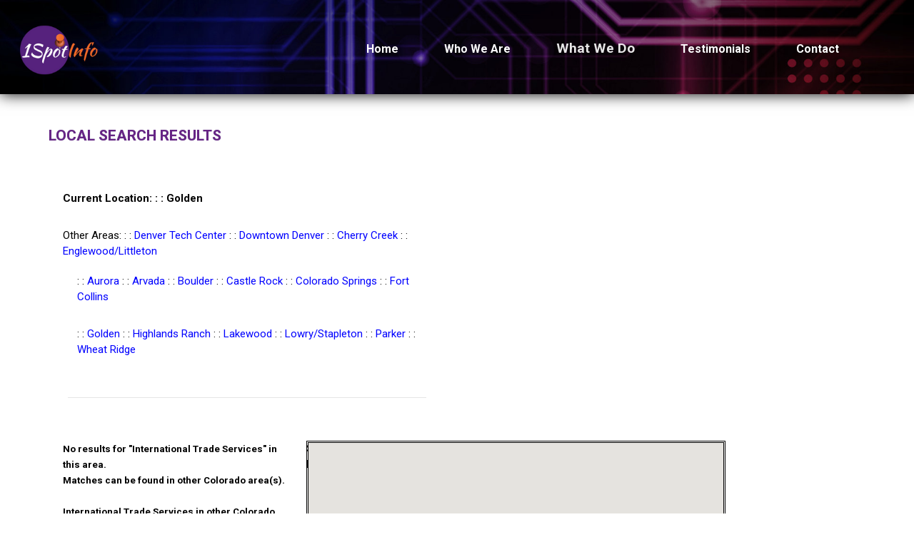

--- FILE ---
content_type: text/html; charset=utf-8
request_url: https://www.1spotinfo.com/search-results.aspx?source=categories&value=International+Trade+Services&location=GOLDEN%20CO
body_size: 5696
content:


<!DOCTYPE html>
<html lang="en-US"> 
<head><meta charset="UTF-8" /><meta name="viewport" content="width=device-width, initial-scale=1.0" /><meta name="Author" content="Tech Center Info. LLC. 1SpotInfo.com" /><meta name="revisit-after" content="1 day" /><meta name="ROBOTS" content="INDEX, FOLLOW" />
    <meta name="date" content="2026-01-03" scheme="YYYY-MM-DD" />


    
    <link rel="icon" href="/favicon.ico" type="image/x-icon" /><link href="https://fonts.googleapis.com/css?family=Montserrat:400,400i,500,500i,600,600i,700,700i" rel="stylesheet" /><link rel="stylesheet" href="/css/bootstrap.min.css" /><link rel="stylesheet" href="/css/font-awesome.min.css" /><link rel="stylesheet" href="/css/owl.carousel.min.css" /><link rel="stylesheet" href="/css/fullpage.min.css" /><link rel="stylesheet" href="css/magnific-popup.css" /><link rel="stylesheet" href="/css/style.css?v=7" /><link rel="stylesheet" href="/css/custom.css?v=22" />
    
    <!--[if lt IE 9]>
      <script src="https://oss.maxcdn.com/html5shiv/3.7.2/html5shiv.min.js"></script>
      <script src="https://oss.maxcdn.com/respond/1.4.2/respond.min.js"></script>
    <![endif]-->

    
    <title>Unable to find International Trade Services 1767502556699</title>
<meta name="description" content="Unable to find International Trade Services 1767502556699">

<meta name="ROBOTS" content="NOINDEX, NOFOLLOW"><meta name="Author" content="Tech Center Info. LLC. 1SpotInfo.com">

    
	<link rel="canonical" href="https://www.1spotinfo.com/search-results.aspx?source=categories&value=International+Trade+Services&location=GOLDEN%20CO" />
    <meta property="og:title" content="Search Results" />
    <meta property="og:description" content="Search Results" />
    <meta property="og:type" content="website" />       
    <meta property="og:image" content="https://www.1spotinfo.com/img3/1SpotInfo-Logo.png" />
    <meta property="og:image:type" content="image/png" /> 
    <meta property="og:image:width" content="188" /> 
    <meta property="og:image:height" content="97" />   
    <meta property="og:url" content="https://www.1spotinfo.com/search-results.aspx?source=categories&value=International+Trade+Services&location=GOLDEN%20CO" />

     <script src="search/js/jquery.js?v=1.4"></script>
     <script src="search/js/jquery-migrate-1.1.1.js"></script>
     <script src="search/js/script.js"></script> 
     <script src="search/js/superfish.js?v=1.4"></script>
     <script src="search/js/jquery.ui.totop.js"></script>
     <script src="search/js/jquery.equalheights.js"></script>
     <script src="search/js/jquery.mobilemenu.js"></script>
     <script src="search/js/jquery.easing.1.3.js"></script>
	 <link rel="stylesheet" href="search/css/style.css?v=1.4" />
	 





<style>
    .map {
        position: relative;
        padding-bottom: 75%; /*This is the aspect ratio*/
        height: 0;
        overflow: hidden;
    }
</style>

<!--version 3-->
			

			<script type="text/javascript" src="https://maps.googleapis.com/maps/api/js?v=3.38&key=AIzaSyDlP8sFediQWM7mEnh4upkwCH_I1WXp4OM"></script> 
			
		<script type="text/javascript">
            var siteID = "13";
        </script>
			
		<script language="JavaScript" src="search/include/global/js/map.js?v=1.1" type="text/javascript"></script>
		
     <script>
    $(document).ready(function(){
      $().UItoTop({ easingType: 'easeOutQuart' });

    });
     </script>
     <!--[if lt IE 8]>
       <div style=' clear: both; text-align:center; position: relative;'>
         <a href="http://windows.microsoft.com/en-US/internet-explorer/products/ie/home?ocid=ie6_countdown_bannercode">
           <img src="http://storage.ie6countdown.com/assets/100/images/banners/warning_bar_0000_us.jpg" border="0" height="42" width="820" alt="You are using an outdated browser. For a faster, safer browsing experience, upgrade for free today." />
         </a>
      </div>
    <![endif]-->
    <!--[if lt IE 9]>
      <script src="js/html5shiv.js"></script>
      <link rel="stylesheet" media="screen" href="css/ie.css">


    <![endif]-->


    
    <!-- Global site tag (gtag.js) - Google Analytics -->
<script async src="https://www.googletagmanager.com/gtag/js?id=G-1X58NG0GPN"></script>
<script>
    window.dataLayer = window.dataLayer || [];
    function gtag() { dataLayer.push(arguments); }
    gtag('js', new Date());

    gtag('config', 'G-1X58NG0GPN');
</script>


    <!-- Google Tag Manager -->
<script>(function (w, d, s, l, i) {
        w[l] = w[l] || []; w[l].push({
            'gtm.start':
                new Date().getTime(), event: 'gtm.js'
        }); var f = d.getElementsByTagName(s)[0],
            j = d.createElement(s), dl = l != 'dataLayer' ? '&l=' + l : ''; j.async = true; j.src =
                'https://www.googletagmanager.com/gtm.js?id=' + i + dl; f.parentNode.insertBefore(j, f);
    })(window, document, 'script', 'dataLayer', 'GTM-TV3QGPJ');</script>
<!-- End Google Tag Manager -->



    
    
    



<script type="application/ld+json">
{
  "@context": "https://schema.org",
  "@type": "ProfessionalService",
  "name": "1SpotInfo",
  "image": "https://www.1spotinfo.com/img3/1SpotInfo-Logo.png",
  "@id": "https://www.1spotinfo.com/",
  "url": "https://www.1spotinfo.com/",
  "priceRange": "$$",
  "address": {
    "@type": "PostalAddress",
    "streetAddress": "4950 S Yosemite St Suite F2 #303",
    "addressLocality": "Greenwood Village",
    "addressRegion": "CO",
    "postalCode": "80111",
    "addressCountry": "US"
  },
  "geo": {
    "@type": "GeoCoordinates",
    "latitude": 39.625174,
    "longitude": -104.885129
  },
  "sameAs": [
    "https://www.facebook.com/1SpotInfo/",
    "https://g.page/1SpotInfo",
    "https://www.linkedin.com/company/1SpotInfo"
  ],
  "logo": "https://www.1spotinfo.com/img3/1SpotInfo-Logo.png"
}
</script>

</head>
<body>
    <!-- Google Tag Manager (noscript) -->
<noscript><iframe src="https://www.googletagmanager.com/ns.html?id=GTM-TV3QGPJ"
height="0" width="0" style="display:none;visibility:hidden"></iframe></noscript>
<!-- End Google Tag Manager (noscript) -->

    <form method="post" action="./search-results.aspx?source=categories&amp;value=International+Trade+Services&amp;location=GOLDEN+CO" id="form1">
<div class="aspNetHidden">
<input type="hidden" name="__EVENTTARGET" id="__EVENTTARGET" value="" />
<input type="hidden" name="__EVENTARGUMENT" id="__EVENTARGUMENT" value="" />
<input type="hidden" name="__LASTFOCUS" id="__LASTFOCUS" value="" />
<input type="hidden" name="__VIEWSTATE" id="__VIEWSTATE" value="/[base64]/JqHQQtQIvSRQq8uuZSY0g==" />
</div>

<script type="text/javascript">
//<![CDATA[
var theForm = document.forms['form1'];
if (!theForm) {
    theForm = document.form1;
}
function __doPostBack(eventTarget, eventArgument) {
    if (!theForm.onsubmit || (theForm.onsubmit() != false)) {
        theForm.__EVENTTARGET.value = eventTarget;
        theForm.__EVENTARGUMENT.value = eventArgument;
        theForm.submit();
    }
}
//]]>
</script>


<div class="aspNetHidden">

	<input type="hidden" name="__VIEWSTATEGENERATOR" id="__VIEWSTATEGENERATOR" value="261936C6" />
</div>

            
    <div id="preloder">
      <div class="loader"></div>
    </div>

    
      
    <header
      class="header-section header-default-bg set-bg image-box2"
      data-setbg="img3/footer.jpg"
    >


      <div class="header-warp">
        <a href="default.aspx" class="site-logo">
            <img src="/img3/1SpotInfo-Logo.png" height="70" alt="1SpotInfo Logo" />
        </a>
        <div class="header-social">
        
          

            
        </div>
        <div class="nav-switch">
          <i class="fa fa-bars"></i>
        </div>
        
        <ul class="main-menu">
          <li><a href="/default.aspx"  class="nav-a body-sb">Home</a></li>
          <li><a href="/seo-firm-denver.aspx"  class="nav-a body-sb">Who We Are</a></li>
          <li><a href="/seo-services-denver.aspx"  class="nav-a body-sb current">What We Do</a></li>
          <li><a href="/testimonials.aspx" >Testimonials</a></li>
          <li><a href="/contact.aspx" >Contact</a></li>
        </ul>
      </div>
    </header>
    
      
      

  <!--==============================content================================-->
    <section class="section1" id="content">
            <div class="container">
              <div class="row">
                  
                  <article class="col-lg-6">
              
                    <!--<h4 title="result(s) for <b>International Trade Services<br />Golden </b><br />"><DisplaySearchResultsText()></h4>-->
                     <h1 class="p9" title="Local Search Results">Local Search Results</h1><br />
                    
					<table width=100% border=0><tr align=left><td><b>Current Location:      : : Golden</td></tr><tr align=left><td>Other Areas:      : : <a id=OtherLocations0 href=search-results.aspx?source=categories&value=International+Trade+Services&location=DENVER%20TECH%20CENTER%20DTC%20CO title="Denver Tech Center">Denver Tech Center</a>      : : <a id=OtherLocations1 href=search-results.aspx?source=categories&value=International+Trade+Services&location=DOWNTOWN%20DENVER%20CO title="Downtown Denver">Downtown Denver</a>      : : <a id=OtherLocations2 href=search-results.aspx?source=categories&value=International+Trade+Services&location=CHERRY%20CREEK%20DENVER%20CO title="Cherry Creek">Cherry Creek</a>      : : <a id=OtherLocations3 href=search-results.aspx?source=categories&value=International+Trade+Services&location=ENGLEWOOD%2FLITTLETON%20CO title="Englewood/Littleton">Englewood/Littleton</a><br><div id=REB1><table bgcolor=#ffffff bordercolor=#000000 border=0 align=left width=100%><tr bordercolor=#C1C1C1><td align=left><font color=000000> : : <a id=OtherLocations10 href=search-results.aspx?source=categories&value=International+Trade+Services&location=AURORA%20CO title="Aurora">Aurora</a></font><font color=000000> : : <a id=OtherLocations11 href=search-results.aspx?source=categories&value=International+Trade+Services&location=ARVADA%20CO title="Arvada">Arvada</a></font><font color=000000> : : <a id=OtherLocations3 href=search-results.aspx?source=categories&value=International+Trade+Services&location=BOULDER%20CO title="Boulder">Boulder</a></font><font color=000000> : : <a id=OtherLocations5 href=search-results.aspx?source=categories&value=International+Trade+Services&location=CASTLE%20ROCK%20CO title="Castle Rock">Castle Rock</a></font><font color=000000> : : <a id=OtherLocations6 href=search-results.aspx?source=categories&value=International+Trade+Services&location=COLORADO%20SPRINGS%20CO title="Colorado Springs">Colorado Springs</a></font><font color=000000> : : <a id=OtherLocations8 href=search-results.aspx?source=categories&value=International+Trade+Services&location=FORT%20COLLINS%20CO title="Fort Collins">Fort Collins</a></font></td></tr><tr><td><font color=000000> : : <a id=OtherLocations12 href=search-results.aspx?source=categories&value=International+Trade+Services&location=GOLDEN%20CO title="Golden">Golden</a></font><font color=000000> : : <a id=OtherLocations9 href=search-results.aspx?source=categories&value=International+Trade+Services&location=HIGHLANDS%20RANCH%20CO title="Highlands Ranch">Highlands Ranch</a></font><font color=000000> : : <a id=OtherLocations13 href=search-results.aspx?source=categories&value=International+Trade+Services&location=LAKEWOOD%20CO title="Lakewood">Lakewood</a></font><font color=000000> : : <a id=OtherLocations7 href=search-results.aspx?source=categories&value=International+Trade+Services&location=LOWRY%2FSTAPLETON%20CO title="Lowry/Stapleton">Lowry/Stapleton</a></font><font color=000000> : : <a id=OtherLocations4 href=search-results.aspx?source=categories&value=International+Trade+Services&location=PARKER%20CO title="Parker">Parker</a></font><font color=000000> : : <a id=OtherLocations14 href=search-results.aspx?source=categories&value=International+Trade+Services&location=WHEAT%20RIDGE%20CO title="Wheat Ridge">Wheat Ridge</a></font></td></tr></table></div></td></tr></table>
					    
								    
								    <hr width="90%" />

				    <!-- end of div#subHead -->
				    <div id="content0">
					<br />
					<table border="0" width="90%">
						<tr valign="top">
						
						<article class="grid_4 alpha">
						
							<td> 
								
								<font color="black"><b>
										<span id="MainContent_MessageLabel" style="FONT-SIZE: 10pt">No results for "International Trade Services" in this area.<br>Matches can be found in other Colorado area(s).<br><br>International Trade Services in other Colorado area(s):<BR><a href=search-results.aspx?source=categories&value=International+Trade+Services&location=DENVER%20TECH%20CENTER%20DTC%20CO>Denver Tech Center </a><br><br>Try a <a href=search-local-colorado-businesses.aspx?location=GOLDEN%20CO title=Search local Colorado businesses>new search</a>.<br></span></b></font>
								
								<div id="sidebar" style="OVERFLOW-Y: auto; OVERFLOW-X: hidden; OVERFLOW: auto; WIDTH: 100%; HEIGHT: 240px; BACKGROUND-COLOR: #ffffff" align="left">
									
								</div>
							
							
				        </article>		
							<article class="grid_8 omega">
							<td> 
								<div id="map" style="WIDTH: 100%; BORDER-TOP-STYLE: double; BORDER-RIGHT-STYLE: double; BORDER-LEFT-STYLE: double; POSITION: absolute; HEIGHT: 400px; BORDER-BOTTOM-STYLE: double"></div>
								<b>Search Results Map</b>
							</td>
							</article>
						</tr>
					</table>
				</div>
				
				
				</article>
                </div>
            </div>
    </section>




    
    <section class="footer1">
      <div class="container">
        <div class="row">
          <div class="col-lg-12">
               <h5 class="bolder">&copy;&nbsp;2005-2026&nbsp;Tech Center Info. LLC
               </h5>
               <h5 class="bolder">Use of this web site is subject to the following <a href="javascript:popUp('copyright-terms-and-conditions.html')" class="foot-link2">Terms and Conditions</a> and <a href="javascript:popUp('cookie-and-privacy-policy.html')" class="foot-link2">Cookie and Privacy Policy</a>. <a href="javascript:popUp('copyright-terms-and-conditions.html#DMCA')" class="foot-link2">Copyright Notices</a>.<br />
               </h5>
          </div>
        </div>
      </div>
    </section>

    
    <script src="/js/jquery-3.2.1.min.js"></script>
    <script src="/js/owl.carousel.min.js"></script>
    <script src="/js/mixitup.min.js"></script>
    <script src="/js/masonry.pkgd.min.js"></script>
    <script src="/js/fullpage.min.js"></script>
    <script src="/js/main.js"></script>
    
    <script src="/js/utils.js"></script>

    </form>
</body>
</html>


--- FILE ---
content_type: text/css
request_url: https://www.1spotinfo.com/css/style.css?v=7
body_size: 7028
content:
/*
 * !Senthatical v0.1.0 (https://github.com/tayyab-khalid/senthatical.git)
 * Licensed under MIT (https://github.com/tayyab-khalid/senthatical/blob/master/LICENSE)
 * Contact (https://workcorp.herokuapp.com/contact.php)
 */

/*------------------------------------------------------------------
	[Table of contents]

	1. Template default CSS
		- font-face
	2.  Helper Css
	3.  Header Section
	4.  Hero Section
	5.  About Search
	6.  Banner Section
	7.  Footer Property
	8. Other Pages
		- Home page 2
		- Portfilio page
		- Portfolio single page
		- Blog Page
		- Contact Page
	9. Responsive
-------------------------------------------------------------------*/



/*----------------------------------------*/
/* Template default CSS
/*----------------------------------------*/

/*@font-face {
	font-family: "BickhamScriptPro-Regular";
	src: url("../fonts/BickhamScriptPro-Regular.woff") format("woff"), url("../fonts/BickhamScriptPro-Regular.woff2") format("woff2");
	font-weight: normal;
	font-style: normal;
}*/

html,
body {
	height: 100%;
	/*font-family: "Montserrat", sans-serif;*/
	-webkit-font-smoothing: antialiased;
	font-smoothing: antialiased;
}

h1,
h2,
h3,
h4,
h5,
h6 {
	margin: 0;
	color: #111111;
	font-weight: 600;
}

h1 {
	font-size: 70px;
}

h2 {
	font-size: 36px;
}

h3 {
	font-size: 30px;
}

h4 {
	font-size: 24px;
}

h5 {
	font-size: 18px;
}

h6 {
	font-size: 16px;
}

p {
	font-size: 14px;
	color: #585858;
	line-height: 2;
}

img {
	max-width: 100%;
}

input:focus,
select:focus,
button:focus,
textarea:focus {
	outline: none;
}

a:hover,
a:focus {
	text-decoration: none;
	outline: none;
}

ul,
ol {
	padding: 0;
	margin: 0;
}

/*---------------------
	2. Helper CSS
-----------------------*/

.section-title {
	text-align: center;
}

.section-title h2 {
	font-size: 36px;
}

.sp-container {
	max-width: 1464px;
	margin: 0 auto;
	width: 100%;
}

.set-bg {
	background-repeat: no-repeat;
	background-size: cover;
	background-position: top center;
}

.spad {
	padding-top: 105px;
	padding-bottom: 105px;
}

.text-white h1,
.text-white h2,
.text-white h3,
.text-white h4,
.text-white h5,
.text-white h6,
.text-white p,
.text-white span,
.text-white li,
.text-white a {
	color: #fff;
}

/*---------------------
  Commom elements
-----------------------*/

/* buttons */

.site-btn {
	display: inline-block;
	border: none;
	font-size: 14px;
	font-weight: 600;
	min-width: 186px;
	text-transform: uppercase;
	background: transparent;
	color: #fff;
	line-height: normal;
	cursor: pointer;
	text-align: center;
	position: relative;
}

.site-btn:after,
.site-btn:before {
	position: absolute;
	content: "";
	width: 15px;
	height: 14px;
}

.site-btn:before {
	border-top: 2px solid #fff;
	border-left: 2px solid #fff;
	left: 0;
	top: 0;
}

.site-btn:after {
	border-top: 2px solid #fff;
	border-right: 2px solid #fff;
	right: 0;
	top: 0;
}

.site-btn span {
	display: block;
	padding: 23px 45px;
}

.site-btn span:after,
.site-btn span:before {
	position: absolute;
	content: "";
	width: 15px;
	height: 14px;
}

.site-btn span:before {
	border-bottom: 2px solid #fff;
	border-left: 2px solid #fff;
	left: 0;
	bottom: 0;
}

.site-btn span:after {
	border-bottom: 2px solid #fff;
	border-right: 2px solid #fff;
	right: 0;
	bottom: 0;
}

.site-btn.sb-dark {
	color: #000;
}

.site-btn.sb-dark:before {
	border-top: 2px solid #000;
	border-left: 2px solid #000;
}

.site-btn.sb-dark:after {
	border-top: 2px solid #000;
	border-right: 2px solid #000;
}

.site-btn.sb-dark span:before {
	border-bottom: 2px solid #000;
	border-left: 2px solid #000;
}

.site-btn.sb-dark span:after {
	border-bottom: 2px solid #000;
	border-right: 2px solid #000;
}

/* Preloder */

#preloder {
	position: fixed;
	width: 100%;
	height: 100%;
	top: 0;
	left: 0;
	z-index: 999999;
	background: #000;
}

.loader {
	width: 40px;
	height: 40px;
	position: absolute;
	top: 50%;
	left: 50%;
	margin-top: -13px;
	margin-left: -13px;
	border-radius: 60px;
	animation: loader 0.8s linear infinite;
	-webkit-animation: loader 0.8s linear infinite;
}

@keyframes loader {
	0% {
		-webkit-transform: rotate(0deg);
		transform: rotate(0deg);
		border: 4px solid #f44336;
		border-left-color: transparent;
	}
	50% {
		-webkit-transform: rotate(180deg);
		transform: rotate(180deg);
		border: 4px solid #673ab7;
		border-left-color: transparent;
	}
	100% {
		-webkit-transform: rotate(360deg);
		transform: rotate(360deg);
		border: 4px solid #f44336;
		border-left-color: transparent;
	}
}

@-webkit-keyframes loader {
	0% {
		-webkit-transform: rotate(0deg);
		border: 4px solid #f44336;
		border-left-color: transparent;
	}
	50% {
		-webkit-transform: rotate(180deg);
		border: 4px solid #673ab7;
		border-left-color: transparent;
	}
	100% {
		-webkit-transform: rotate(360deg);
		border: 4px solid #f44336;
		border-left-color: transparent;
	}
}

/*  Fullpage plugin */

#fp-nav.fp-right {
	right: 100px;
}

#fp-nav ul li {
	margin: 16px;
}

#fp-nav ul li a span {
	width: 14px !important;
	height: 14px !important;
	background: transparent;
	border: 1px solid #565656;
	margin: 0 !important;
}

#fp-nav ul li a.active span,
#fp-nav ul li:hover a.active span {
	width: 14px;
	height: 14px;
	border: 1px solid #020202;
	background: #020202;
}

.home-page.fp-viewing-0 #fp-nav {
	display: none !important;
}

.home-page.fp-viewing-1 #fp-nav ul li a span,
.home-page.fp-viewing-3 #fp-nav ul li a span {
	border: 1px solid #fff;
}

.home-page.fp-viewing-1 #fp-nav ul li a.active span,
.home-page.fp-viewing-1 #fp-nav ul li:hover a.active span,
.home-page.fp-viewing-3 #fp-nav ul li a.active span,
.home-page.fp-viewing-3 #fp-nav ul li:hover a.active span {
	border: 1px solid #fff;
	background: #fff;
}

.home-page-two.fp-viewing-0 #fp-nav ul li a span,
.home-page-two.fp-viewing-2 #fp-nav ul li a span {
	border: 1px solid #fff;
}

.home-page-two.fp-viewing-0 #fp-nav ul li a.active span,
.home-page-two.fp-viewing-0 #fp-nav ul li:hover a.active span,
.home-page-two.fp-viewing-2 #fp-nav ul li a.active span,
.home-page-two.fp-viewing-2 #fp-nav ul li:hover a.active span {
	border: 1px solid #fff;
	background: #fff;
}

/*------------------
  3. Header section
---------------------*/

.header-section {
	position: absolute;
	width: 100%;
	left: 0;
	top: 0;
	padding: 0 15px;
	z-index: 999;
}

.header-warp {
	padding-top: 35px;
	max-width: 1464px;
	margin: 0 auto;
}

.site-logo {
	display: inline-block;
	float: left;
}

.header-social {
	float: right;
}

.header-social a {
	display: inline-block;
	color: #fff;
	margin-left: 35px;
	padding: 9px 0;
}

.nav-switch {
	display: none;
}

.main-menu {
	list-style: none;
	float: right;
	padding-right: 220px;
}

.main-menu li {
	display: inline-block;
}

.main-menu li a {
	display: block;
	font-size: 16px;
	color: #fff;
	margin-right: 60px;
	padding: 9px 0;
}

.main-menu li:last-child a {
	margin-right: 0;
}

.header-default-bg {
	padding-bottom: 27px;
	position: relative;
	overflow: hidden;
}

/* ----------------
  4. Hero section
---------------------*/

.hs-item {
	height: 919px;
	display: -webkit-box;
	display: -ms-flexbox;
	display: flex;
	-webkit-box-align: center;
	    -ms-flex-align: center;
	        align-items: center;
	-webkit-box-pack: center;
	    -ms-flex-pack: center;
	        justify-content: center;
	text-align: center;
}

.hs-item h1 {
	font-size: 36px;
	/*font-family: "BickhamScriptPro-Regular";*/
	font-weight: 400;
	line-height: 0.1;
}

.hs-item h2 {
	font-size: 60px;
	margin-bottom: 40px;
}

.hero-slider.owl-carousel .owl-nav {
	position: absolute;
	top: 50%;
	margin-top: -12px;
	right: 52px;
}

.slide-num-holder {
	position: absolute;
	top: 50%;
	right: 101px;
	z-index: 99;
	color: #fff;
	font-weight: 500;
	margin-top: -10px;
	font-size: 16px;
}

.down-sign {
	width: 60px;
	position: absolute;
	bottom: 37px;
	left: calc(50% - 30px);
	z-index: 99;
	text-align: center;
}

.down-sign h6 {
	font-size: 10px;
	font-weight: 500;
	text-transform: uppercase;
	color: #fff;
	margin-bottom: 10px;
}

.contact-link {
	position: absolute;
	left: 42px;
	bottom: 40px;
	z-index: 99;
}

.contact-link:after {
	position: absolute;
	content: "";
	height: 135px;
	width: 1px;
	left: 50%;
	top: 50px;
	background: #fff;
}

.contact-link p {
	font-size: 10px;
	text-transform: uppercase;
	color: #fff;
	font-weight: 500;
	-webkit-transform: rotate(90deg);
	        transform: rotate(90deg);
	margin-bottom: 180px;
}

.contact-link img {
	width: 71px;
	height: 71px;
	border-radius: 50%;
}

/* ----------------
  5. About section
---------------------*/

.about-section {
	padding-left: 227px;
}

.about-content-warp {
	max-width: 470px;
}

.about-content-warp h2 {
	font-size: 48px;
	font-weight: 500;
	margin-bottom: 20px;
}

.about-content-warp p {
	margin-bottom: 40px;
}

.about-content-warp.text-white p {
	opacity: 0.5;
}

/* ----------------
  6. Banner section
---------------------*/

.banner-section {
	padding: 111px 0;
}

.banner-section h2 {
	display: inline-block;
	padding-bottom: 10px;
	padding-top: 8px;
	font-size: 30px;
	font-weight: 500;
	color: #fff;
	text-transform: uppercase;
	letter-spacing: 2px;
	border-bottom: 1px solid #fff;
}

.footer-section {
	padding: 116px 0 130px;
}

.footer-about {
	max-width: 470px;
}

.footer-about img {
	margin-bottom: 35px;
}

.footer-about p {
	color: #fff;
	opacity: 0.25;
}

/* ----------------
  7. Footer section
---------------------*/

.footer-info {
	padding-top: 27px;
}

.footer-info h6 {
	color: #fff;
	text-transform: uppercase;
	margin-bottom: 27px;
	font-weight: 500;
	letter-spacing: 3px;
}

.footer-info ul {
	list-style: none;
}

.footer-info ul li {
	color: #fff;
	opacity: 0.25;
	font-size: 14px;
	text-transform: uppercase;
	margin-bottom: 15px;
}

/* ----------------
 Other Pages
--------------------
====================*/

/* ----------------
  Home page 2
 ---------------------*/

.hero-section-2 {
	height: 920px;
	padding: 0px 150px;
}

.hero-content {
	max-width: 585px;
}

.hero-content h2 {
	font-size: 60px;
	font-weight: 600;
	margin-bottom: 40px;
}

.hero-content p {
	font-weight: 500;
	font-size: 14px;
	opacity: 0.5;
	margin-bottom: 55px;
}

.testimonial-content {
	text-align: center;
	padding: 80px 15px;
}

.testimonial-content h2 {
	font-size: 48px;
	font-weight: 500;
	margin-bottom: 55px;
}

.testimonial-content p {
	font-size: 18px;
	color: #000;
	opacity: 0.5;
	font-style: italic;
	margin-bottom: 50px;
}

.testimonial-content .testi-avatar {
	width: 58px;
	height: 58px;
	border-radius: 50%;
	margin-bottom: 30px;
}

.testimonial-content h6 {
	font-size: 14px;
	font-style: italic;
	color: #000;
	margin-bottom: 100px;
}

.testimonial-content h6 span {
	color: #a2a2a2;
}

.sp-about-section {
	padding: 80px 15px;
}

.sp-about-section .sp-about-content {
	margin-bottom: 110px;
}

.sp-about-section .sp-about-content h2 {
	font-size: 48px;
	padding-top: 5px;
	margin-bottom: 40px;
}

.sp-about-section .sp-about-content p {
	color: #fff;
	opacity: 0.5;
}

.sp-about-section .sp-about-text {
	padding-top: 50px;
	padding-right: 50px;
	padding-left: 70px;
}

.fact-item h2 {
	font-size: 72px;
	font-weight: 500;
	color: #fff;
}

.fact-item p {
	font-size: 24px;
	color: #fff;
	line-height: normal;
}


/* ----------------
  Portfilio page
 ---------------------*/
.portfilio-page {
	padding-top: 278px;
	background: #05020d;
	z-index: 1;
	position: relative;
}

.portfolios-area {
	display: block;
}

.portfolio-item {
	width: 25%;
	float: left;
}

.portfolio-item.__big {
	width: 50%;
}

.grid-sizer {
	width: 25%;
}

.portfolio-intro {
	padding-left: 220px;
}

.portfolio-intro h2 {
	font-size: 60px;
	font-weight: 600;
	margin-bottom: 85px;
}

.portfolio-intro .portfolio-filter {
	list-style: none;
}

.portfolio-intro .portfolio-filter li {
	display: inline-block;
	font-size: 14px;
	font-weight: 500;
	margin-right: 55px;
	padding: 0 2px 3px;
	cursor: pointer;
	margin-bottom: 20px;
}

.portfolio-intro .portfolio-filter li.mixitup-control-active {
	border-bottom: 3px solid #fff;
}

.portfolio-next-btn {
	display: -webkit-box;
	display: -ms-flexbox;
	display: flex;
	-webkit-box-pack: center;
	    -ms-flex-pack: center;
	        justify-content: center;
	-webkit-box-align: center;
	    -ms-flex-align: center;
	        align-items: center;
}

.portfolio-next-btn h3 {
	font-weight: 500;
	color: #fff;
}

/* ---------------------
 Portfolio single page
------------------------*/

.portfilio-single {
	height: 918px;
	padding: 270px 30px 0;
}

.portfolio-single-content {
	max-width: 590px;
}

.portfolio-single-content span {
	font-size: 14px;
	font-weight: 500;
}

.portfolio-single-content h2 {
	font-size: 72px;
	font-weight: 600;
	margin-bottom: 30px;
}

.portfolio-single-content p {
	opacity: 0.5;
	margin-bottom: 30px;
}

.portfolio-single-content ul {
	list-style: none;
	padding-top: 20px;
}

.portfolio-single-content ul li {
	color: #000;
	font-size: 14px;
	color: #fff;
	margin-bottom: 15px;
}

.portfolio-single-content ul li h6 {
	font-size: 14px;
	width: 63px;
	display: inline-block;
}

.portfolio-single-content ul li span {
	opacity: 0.5;
}

.portfolio-slider-warp {
	position: relative;
}

.portfolio-slider-warp .owl-carousel .owl-nav {
	position: absolute;
	top: 50%;
	margin-top: -12px;
	right: 52px;
}

.portfolio-slider-warp .slide-num-holder {
	position: absolute;
	top: 50%;
	right: 101px;
	z-index: 99;
	color: #fff;
	font-weight: 500;
	margin-top: -10px;
	font-size: 16px;
}

.portfolio-slider-warp .center img {
	border: 2px solid #fff;
}

/* ----------------
  Blog Page
---------------------*/

.blog-page {
	padding-top: 120px;
	padding-bottom: 107px;
}

.blog-item {
	margin-bottom: 58px;
}

.blog-thumb {
	position: relative;
	margin-bottom: 35px;
}

.blog-date {
	position: absolute;
	width: 163px;
	height: 47px;
	top: 36px;
	left: -65px;
	text-align: center;
	padding-top: 12px;
	font-size: 12px;
	color: #fff;
	font-weight: 500;
	background: #1a1420;
	border: 2px solid #fff;
}

.blog-content h3 {
	margin-bottom: 15px;
}

.blog-content p {
	color: #000;
	opacity: 0.5;
	font-weight: 500;
	margin-bottom: 25px;
}

.blog-metas {
	margin-bottom: 30px;
}

.blog-metas .blog-meta {
	display: inline-block;
	margin-right: 13px;
	padding-right: 13px;
	font-size: 12px;
	color: #565656;
	font-weight: 50;
	position: relative;
}

.blog-metas .blog-meta:after {
	position: absolute;
	content: "|";
	right: -1px;
	top: 0;
	font-size: 12px;
}

.blog-metas .blog-meta:last-child {
	margin-right: 0;
	padding-right: 0;
}

.blog-metas .blog-meta:last-child:after {
	display: none;
}

.sb-widget {
	margin-bottom: 55px;
}

.sb-widget .sb-title {
	font-weight: 600;
	font-size: 18px;
	margin-bottom: 30px;
}

.sb-widget .sb-search input {
	width: 100%;
	height: 34px;
	border: none;
	font-size: 12px;
	padding: 10px 22px;
	border-bottom: 2px solid #1a1624;
	background: #f7f6fa;
}

.sb-widget ul {
	list-style: none;
}

.sb-widget ul li {
	margin-bottom: 10px;
}

.sb-widget ul li a {
	font-size: 14px;
	color: #000;
	opacity: 0.5;
	font-weight: 500;
}

.sb-latest-post {
	padding-top: 15px;
}

.sb-latest-post .sbl-item {
	margin-top: 25px;
}

.sb-latest-post img {
	margin-bottom: 20px;
}

.sb-latest-post span {
	font-size: 12px;
	font-weight: 600;
}

.sb-latest-post h4 {
	font-size: 18px;
	padding-top: 2px;
	padding-bottom: 3px;
}

.sb-latest-post p {
	font-size: 14px;
	color: #000;
	opacity: 0.5;
}

.site-pagination {
	padding-top: 50px;
}

.site-pagination a {
	display: -webkit-inline-box;
	display: -ms-inline-flexbox;
	display: inline-flex;
	height: 37px;
	min-width: 37px;
	-webkit-box-align: center;
	    -ms-flex-align: center;
	        align-items: center;
	-webkit-box-pack: center;
	    -ms-flex-pack: center;
	        justify-content: center;
	color: #b7b7b7;
	font-size: 14px;
}

.site-pagination .active {
	color: #020202;
	border: 2px solid #1b1c2e;
}

/* ----------------
  Contact Page
---------------------*/

.contact-page {
	padding-left: 15px;
	padding-right: 15px;
	padding-top: 235px;
	padding-bottom: 120px;
}

.contact-text h2 {
	font-size: 48px;
	font-weight: 500;
	margin-bottom: 30px;
}

.contact-text p {
	opacity: 0.5;
	margin-bottom: 50px;
}

.contact-text ul {
	list-style: none;
}

.contact-text ul li {
	font-size: 15px;
	font-weight: 500;
	margin-bottom: 18px;
}

.contact-text ul li h6 {
	font-size: 15px;
	font-weight: 500;
	display: inline-block;
	width: 83px;
}

.contact-form input,
.contact-form textarea {
	width: 100%;
	border: none;
	font-size: 12px;
	color: #fff;
	padding-bottom: 22px;
	margin-bottom: 25px;
	font-weight: 500;
	border-bottom: 1px solid #fff;
	background: transparent;
}

.contact-form textarea {
	height: 220px;
	margin-bottom: 50px;
}

.newsletter-section {
	padding-top: 105px;
	padding-bottom: 95px;
}

.newsletter-section h3 {
	color: #FFF;
	font-weight: 500;
	text-transform: uppercase;
	padding: 30px 0;
}

.newsletter-form input {
	width: calc(100% - 240px);
	border: none;
	font-size: 14px;
	color: #fff;
	padding-bottom: 22px;
	margin-bottom: 25px;
	font-weight: 500;
	border-bottom: 2px solid #fff;
	background: transparent;
	margin-right: 45px;
}

/* ----------------
  9. Responsive
---------------------*/

@media (min-width: 1200px) {
	.container {
		max-width: 1175px;
	}
}

@media (max-width: 1300px) {
	.main-menu {
		padding-right: 80px;
	}
	.portfolio-intro {
		padding-left: 60px;
	}
	.portfolio-intro h2 {
		font-size: 45px;
		margin-bottom: 30px;
	}
	.portfolio-intro .portfolio-filter li {
		margin-right: 30px;
	}
	.blog-date {
		left: -15px;
	}
}

/* Medium screen : 992px. */

@media only screen and (min-width: 992px) and (max-width: 1199px) {
	.main-menu li a {
		margin-right: 25px;
	}
	.header-social a {
		margin-left: 20px;
	}
	.banner-section h2 {
		font-size: 27px;
	}
	.about-section {
		padding-left: 150px;
	}
	.sp-about-section .sp-about-content h2 {
		font-size: 30px;
	}
}

/* Tablet :768px. */

@media only screen and (min-width: 768px) and (max-width: 991px) {
	.header-warp {
		text-align: center;
	}
	.site-logo {
		float: none;
		display: inline-block;
		margin-bottom: 20px;
	}
	.header-social,
	.main-menu {
		float: none;
		margin-right: 0;
		padding-right: 0;
	}
	.main-menu li a {
		margin-right: 30px;
	}
	.header-social a {
		margin-left: 25px;
	}
	.header-social a:first-child {
		margin-left: 0;
	}
	.about-section {
		padding-left: 120px;
	}
	.banner-section h2 {
		font-size: 27px;
		margin-bottom: 50px;
	}
	.sp-about-section .sp-about-text {
		padding-left: 0;
	}
	.grid-item.portfolio-item.__big.__wide {
		height: auto !important;
		padding-bottom: 50px;
	}
	.portfolio-item {
		width: 50%;
	}
	.portfolio-item.__big {
		width: 100%;
	}
	.sidebar {
		padding-top: 50px;
	}
	.contact-page {
		padding: 230px 80px 120px;
	}
	.contact-form {
		padding-top: 80px;
	}
}

/* Large Mobile :480px. */

@media only screen and (max-width: 767px) {
	.header-warp {
		text-align: center;
	}
	.site-logo {
		float: none;
		display: inline-block;
		margin-bottom: 20px;
	}
	.header-social,
	.main-menu {
		float: none;
		margin-right: 0;
		padding-right: 0;
	}
	.header-social a {
		margin-left: 25px;
	}
	.header-social a:first-child {
		margin-left: 0;
	}
	.nav-switch {
		display: inline-block;
		color: #fff;
		width: 40px;
		height: 40px;
		font-size: 22px;
		border: 1px solid #8c8c8c;
		border-radius: 50%;
		padding-top: 3px;
		cursor: pointer;
	}
	.header-default-bg {
		overflow: visible;
	}
	.header-default-bg .main-menu {
		top: 100%;
	}
	.main-menu {
		display: none;
		background: #fff;
		width: calc(100% - 30px);
		position: absolute;
		top: calc(100% + 10px);
		left: 15px;
		padding-right: 0;
		-webkit-box-shadow: 0px 14px 40px rgba(0, 0, 0, 0.35);
		        box-shadow: 0px 14px 40px rgba(0, 0, 0, 0.35);
	}
	.main-menu li {
		display: block;
	}
	.main-menu li a {
		display: block;
		font-size: 16px;
		color: #141325;
		margin-right: 0;
		padding: 14px 23px;
		font-weight: 500;
		text-align: left;
		border-bottom: 1px solid #f1f1f1;
	}
	.contact-link {
		display: none;
	}
	.hs-item {
		padding-top: 300px;
		padding-bottom: 200px;
		height: auto;
	}
	.hs-item h1 {
		font-size: 22px;
	}
	.hs-item h2 {
		font-size: 34px;
		padding-top: 10px;
		margin-bottom: 20px;
	}
	.home-page .slide-num-holder,
	.home-page .hero-slider.owl-carousel .owl-nav {
		top: 40%;
	}
	.home-page .slide-num-holder {
		right: 70px;
	}
	.home-page .hero-slider.owl-carousel .owl-nav {
		right: 15px;
	}
	.about-section {
		padding: 80px 20px;
	}
	.about-two {
		background-position: left 20% center;
	}
	.banner-section h2 {
		font-size: 27px;
		margin-bottom: 50px;
	}
	.hero-section-2 {
		height: auto;
		padding: 230px 30px 200px;
	}
	.hero-section-2 .hero-content h2 {
		font-size: 35px;
	}
	.testimonial-content h2 {
		font-size: 30px;
	}
	.sp-about-section .sp-about-text {
		padding-left: 0;
	}
	.fact-item {
		margin-bottom: 40px;
	}
	.grid-item.portfolio-item.__big.__wide {
		height: auto !important;
		padding-bottom: 50px;
	}
	.portfolio-item {
		width: 50%;
	}
	.portfolio-item.__big {
		width: 100%;
	}
	.portfilio-single {
		height: auto;
		padding-bottom: 80px;
	}
	.portfilio-single .portfolio-single-content h2 {
		font-size: 35px;
	}
}

/* Small Mobile :320px. */

@media only screen and (max-width: 479px) {
	.portfolio-intro {
		padding: 0 15px 80px;
	}
	.portfolio-item {
		width: 100%;
	}
	.newsletter-form input {
		width: 100%;
		margin-bottom: 30px;
		margin-right: 0;
	}
	.portfolio-slider-warp .center img {
		border: none;
	}
	.contact-text h2,
	.portfolio-intro h2 {
    font-size: 35px;
		font-size: 30px;	
	}
}

--- FILE ---
content_type: text/css
request_url: https://www.1spotinfo.com/css/custom.css?v=22
body_size: 1142
content:
/*Format*/

html,
body {
    font-family: "Montserrat", sans-serif;
    /*font-family: "Roboto", Wingdings;*/
    font-weight: 500;
}

h1 {
    font-size: 28px;
}

h2 {
    font-size: 20px;
}

h3 {
    font-size: 18px;
}

h4 {
    font-size: 17px;
}

h5 {
    font-size: 16px;
}

h6 {
    font-size: 15px;
}

h1,
h2,
h3,
h4,
h5,
h6 {
    padding-top: 5px;
    padding-bottom: 10px;
}

.main-menu li a {
    font-weight: 700;
    /*text-shadow: 2px 2px #000000;*/
}

.header-social {
    text-shadow: 2px 2px #000000;
}


.white {
    color: #ffffff !important;
}

.black {
    color: #000000 !important;
}

/*Header*/
.header-social a:hover {
    opacity: .8 !important;
}

.current {
    font-size: larger !important;
    /*color: red !important;*/
    font-weight: bolder !important;
    opacity: .9 !important;
    /*text-shadow: 4px 4px #000000;*/
}

.main-menu li a:hover {
    opacity: .8 !important;
    /*text-shadow: 6px 6px #000000;*/
}

.site-btn {
    font-weight:bolder;
}

.site-btn:hover {
    /*opacity: .8 !important;*/
    color: purple !important;
}

/*Content*/
.section1 {
    padding-top: 30px !important;
    padding-bottom: 5px;
}

.section2 {
    padding-top: 1px;
    padding-bottom: 5px;
}

.padding10 {
    padding-bottom: 10px !important;
}

.padding20 {
    padding-bottom: 20px !important;
}

.padding30 {
    padding-bottom: 30px !important;
}

.padding-right10 {
    padding-right: 10px;
}

.footer1 {
    padding-top: 15px;
    padding-bottom: 10px;
}
p {
    font-size: 16px;
    color: #000000;
    line-height: 1.3;
}

.opacity1 {
    opacity: .1 !important;
}

.opacity7 {
    opacity: .7 !important;
}

.bolder {
    font-weight:bolder;
}

.indent1 {
    padding-left: 1.5em;
}


.showsmalldisplay {
    visibility: hidden; /*hide text*/
    display: none;
}


.showlargedisplay {
    visibility: visible; /*show text*/
    display: none;
}

/*============  Image Box  =============*/
.image-box {
    /*width: 80%;*/ /*100%*/ /*DCR*/
    border: 10px solid #ffffff;
    -webkit-box-sizing: border-box;
    -moz-box-sizing: border-box;
    box-sizing: border-box;
    -webkit-box-shadow: 0 0 10px 0 rgba(0, 0, 0, 1.35);
    box-shadow: 0 0 10px 0 rgba(0, 0, 0, 0.35);
}

.image-box2 {
    /*width: 80%;*/
    /*border: 1px solid #ededed;* /*10px solid #ededed;*/
    -webkit-box-sizing: border-box;
    -moz-box-sizing: border-box;
    box-sizing: border-box;
    -webkit-box-shadow: 0 0 20px 0 rgba(0, 0, 0, 1.35); /*0 0 10px 0 rgba(0, 0, 0, 0.35);*/
    box-shadow: 0 0 20px 0 rgba(0, 0, 0, 1.35); /*0 0 10px 0 rgba(0, 0, 0, 0.35);*/

}

.bottom1 {
    position: absolute !important;
    bottom: -60px !important;
}


/*.content1 {
    width: xpx !important;
    margin: 0 auto !important;
}

.center1 {
    text-align: center !important;
}

.inner1 {
    display: inline-block !important;
}*/


/* unvisited link */
a:link {
    color: #0000FF; /*#007bff;*/
}

/* visited link */
a:visited {
    /*color: #007bff;*/
    opacity: .8 !important;
}

/* mouse over link */
a:hover {
    /*color: #007bff;*/
    opacity: .8 !important;
}

/* selected link */
a:active {
    /*color: #007bff;*/
    opacity: .8 !important;
}

/*****************************************/
/*non-desktop*/
@media (max-width: 1200px) {
    .section1 {
        padding-top: 10px;
    }
}

@media only screen and (max-width: 767px) {

    h1 {
        font-size: 22px;
    }

    h2 {
        font-size: 20px;
    }

    h3 {
        font-size: 18px;
    }

    h4 {
        font-size: 16px;
    }

    h5 {
        font-size: 14px;
    }

    h6 {
        font-size: 10px;
    }

    .showsmalldisplay {
        visibility: visible;
        display: inherit;
    }

    .showlargedisplay {
        visibility: hidden;
        display: inherit;
    }
/*
    .current {

        text-shadow: 0px 0px #000000;
    }

    .main-menu li a {
        text-shadow: 0 0 #000000;
    }*/

}

--- FILE ---
content_type: text/css
request_url: https://www.1spotinfo.com/search/css/style.css?v=1.4
body_size: 8343
content:
/**/
@import url('reset.css');
@import url('skeleton.css');
@import url('superfish.css');
@import url(https://fonts.googleapis.com/css?family=Roboto:400,700);
/*Added - DCR*/

/* http://haslayout.net/css-tuts/Fixing-Page-Shift-Problem */
/*
#662485 - purple
#f28022 - orange
*/


html {
    overflow-y: scroll;
}

.bot_bg2 
{
	position: absolute;
	left: 0;
	right: 0;
	z-index: 1;
	bottom: 0;
	height: 15px;
	background: url("../images2/banner-bg2.gif") repeat scroll 0 0 transparent;
	/*background: #662485; #f28022;*/
}

table 
{
  border-spacing: 10px;
  border-collapse:separate;
}

td { /*doesn't work*/
    padding: 10px;
    font-size:15px;
}

img.photoreg {
	border-top:1px solid #CCCCCC;
	border-right:1px solid #999999;
	border-bottom:1px solid #999999;
	border-left:1px solid #CCCCCC;
	/*background: #E0E0E0 url(background_table_04.gif) repeat-x;*/
	background: #E0E0E0 repeat-x;
	padding:1px;
}

ul, ol {
    margin:10px;
    padding:0px;
}

.p0 {
	padding:5px;
}

/*============  Image Box  =============*/
.image-box {
  /*width: 80%;*/ /*100%*/ /*DCR*/
  border: 10px solid #ffffff;
  -webkit-box-sizing: border-box;
  -moz-box-sizing: border-box;
  box-sizing: border-box;
  -webkit-box-shadow: 0 0 10px 0 rgba(0, 0, 0, 0.35);
  box-shadow: 0 0 10px 0 rgba(0, 0, 0, 0.35);
}

.image-box2 {
  /*width: 80%;*/
  /*border: 1px solid #ededed;* /*10px solid #ededed;*/
  -webkit-box-sizing: border-box;
  -moz-box-sizing: border-box;
  box-sizing: border-box;
  -webkit-box-shadow: 0 0 20px 0 rgba(0, 0, 0, 1.35); /*0 0 10px 0 rgba(0, 0, 0, 0.35);*/
  box-shadow: 0 0 20px 0 rgba(0, 0, 0, 1.35); /*0 0 10px 0 rgba(0, 0, 0, 0.35);*/
  margin-bottom:10px;
}

.width100 {
  width: 100%; /*DCR*/
}
.width80 {
  width: 80%; /*DCR*/
}
.width50 {
  width: 50%; /*DCR*/
}

.centered
	{
		text-align: center;
	}

	.image
	{
		display: inline-block;
		border-radius: 5px;
	}
	
		.image img
		{
			display: block;
			width: 100%;
			border-radius: 5px;
		}

		.image.fit
		{
			display: block;
			width: 100%;
		}
	
		.image.featured
		{
			display: block;
			width: 100%;
			margin: 0 0 2em 0;
		}
		
		.image.left
		{
			float: left;
			margin: 0 2em 2em 0;
		}
		
		.image.centered
		{
			display: block;
			margin: 0 0 2em 0;
		}

			.image.centered img
			{
				margin: 0 auto;
				width: auto;
			}

p 
{
	font-size:18px;
}
/*End*/

 a[href^="tel:"] {
color: inherit;
text-decoration:none;
}

* {
	-webkit-text-size-adjust: none;
}
body{
	background: url(../images2/main-bg.gif) repeat center 0;
	/*font:12px/20px Arial, Helvetica, sans-serif;*/
	font-family: 'Roboto', sans-serif;
	color:#000000; /*9fa4a7*/
	position:relative;
	min-width:980px;
}
html,body{height:100%;}
p{padding-bottom:18px; text-transform:none;} /*uppercase*/
a{color:#f28022;outline:none;cursor:pointer;text-decoration:none;} /*#4480ac*/
a:hover{text-decoration:underline}
/*  Header styles */
h1,h2,h3,h4,h5,h6{line-height:1.3em;color:#662485; font-weight:bold; margin-bottom:15px;text-transform:uppercase; text-shadow:0 0 1px #a3b0ba;} /*1a3a52*/
h1{font-size:21px;} /*32px;*/
h2{font-size:20px;} /*30px;*/
h3{font-size:18px;} /*26px;*/
h4{font-size:16px;} /*16px;*/ 
h5{font-size:16px;} /*16px;*/
h6{font-size:16px;} /*14px;*/
/* Global Structure---------------------------------------- */
/*----- txt,links,lines,titles -----*/
.extra-wrap{overflow:hidden;display:block;}
.fleft{float:left}
.fright{float:right}
.alignright{text-align:right}
.aligncenter{text-align:center}
.alignmiddle *{vertical-align:middle}
.color1{color:#ff2100;}


.last1 {
	margin-bottom:0 !important;
}

.last2 {
	padding-bottom:0 !important;
}

.wrapper {width:100%; overflow:hidden;}
 
.p1 {margin-bottom:8px !important;}
.p2 {margin-bottom:15px !important;}
.p3 {margin-bottom:30px;}
.p4 {margin-bottom:40px;}
.p5 {margin-bottom:50px;}

.reg {text-transform:uppercase;}

.title {margin-bottom:18px !important;}

.it {font-style:italic;}

.letter {letter-spacing:-1px;}

/*********************************boxes**********************************/
.margin-bot {margin-bottom:35px;}

.spacing {margin-right:35px;}

.indent {padding:0 0 0px 30px;}
.indent2 {padding-left:50px;}
.indent-bot {margin-bottom:20px;}
.indent-bot2 {margin-bottom:30px;}
.indent-bot3 {margin-bottom:45px;}

.img-indent-bot {margin-bottom:25px;}
.img-indent {float:left; margin:0 20px 0px 0;}	
.img-indent2 {float:left; margin:0 13px 0px 0;}	
.img-indent-r {float:right; margin:0 0px 0px 40px;}	

.prev-indent-bot {margin-bottom:10px !important;}	

.buttons a:hover {cursor:pointer;}
.clear {
 clear: both;
 display: block;
 overflow: hidden;
 visibility: hidden;
 width: 0;
 height: 0;
}

/*
.logo {
	display:block; 
	width:164px; 
	height:41px; 
}
*/

.logo {
	display:block; 
	width:270px; 
	height:85px; 
}

.head-box1 {
	background:#ffffff; /*0c1b25*/
	/*padding-bottom:32px;*/
	padding-bottom:20px;
}



/*********************************header*************************************/
header {
	width:100%;
	position:relative; 
	z-index:2;
}

.slider-inner {
	background:url(../images2/slider-bg.gif) no-repeat center 0;
}
.slider-bg {
	background:url(../images/slider-bg2.gif) repeat 0 0;
	overflow:hidden;
}
/*
header h1 {
	
	padding:10px 0 0 10px; /padding:30px 0 0 10px;/
	float:left;
	margin:0;
	font-size:0;
	line-height:0;
}
*/

header .headerlogo {
	/*padding:30px 0 0 10px;*/
	padding:10px 0 0 10px;
	float:left;
	margin:0;
	font-size:0;
	line-height:0;
}

/********************** Content ************************/

#content {
	width:100%; 
	padding:34px 0 39px; /*64px 0 39px;*/
	position:relative;
	z-index:1;
}

.p14 {
	padding:54px 0 39px !important;
}

																									/***** Page 1 *****/

.page1-box1 span {
	display:block;
	color:#fff;
	font-weight:bold;
	font-size:30px;
	line-height:36px;
}

.page1-box1 {
	overflow:hidden;
	text-transform:uppercase;
	background:url(../images/bg1.jpg) repeat-x 0 bottom #214967;
	text-align:center;
	width:300px;
	margin-top:17px;
	float:left;
	padding-bottom: 24px;
}

.inner1 {
	background:url(../images/bg2.gif) repeat-x 0 bottom #59a6c5;
	padding: 23px 0 16px;
	margin-bottom:19px;
	border-bottom:1px solid #73c5e6;
}

.inner2 {
	color:#fff;
	font-size:30px;
	line-height:34px;
}

.inner2 strong {
	display:inline-block;
	color:#662485; /*#1a3a52;*/
	font-size:20px;
	font-weight:normal;
}

.list1 {
	margin-bottom:12px;
}

.list1 li {
	display:block;
	color:#fff;
	font-size:12px;
	line-height:15px;
	padding-bottom:9px;
}

.button1 {
	display:inline-block;
	color:#fff;
	font-size:14px;
	text-transform:uppercase;
	padding:7px 24px;
	background:url(../images/button1.gif) repeat-x 0 0 #60abc8;
}

.button1:hover {
	background:url(../images/button2.gif) repeat-x 0 0 #214159;
	text-decoration:none;
}

.button2:hover,
.button3:hover {
	background:url(../images2/button1.gif) repeat-x 0 0 #60abc8;
	text-decoration:none;
}

.button2 {
	display:inline-block;
	color:#fff;
	font-size:14px;
	text-transform:uppercase;
	padding:7px 24px;
	background:url(../images/button2.gif) repeat-x 0 0 #214159;
}

.page1-box2 span {
	display:block;
	color:#fff;
	font-weight:bold;
	font-size:30px;
	line-height:36px;
}

.page1-box2 {
	overflow:hidden;
	text-transform:uppercase;
	background:url(../images/bg3.gif) repeat-x 0 bottom #55a0c1;
	text-align:center;
	width:340px;
	float:left;
	padding-bottom: 33px;
}

.inner3 {
	
	background:url(../images/bg1.jpg) repeat-x 0 bottom #214967;
	padding: 30px 0 25px;
	margin-bottom:27px;
	border-bottom:1px solid #73c5e6;
}

.inner4 {
	color:#fff;
	font-size:30px;
	line-height:34px;
}

.inner4 strong {
	display:inline-block;
	color:#662485;  /*#60b2ed;*/
	font-size:20px;
	font-weight:normal;
}

.page1-box2 .list1 {
	margin-bottom:16px;
}

.p6 {
    background: url("../images/border1.png") no-repeat scroll center bottom transparent;
    margin-bottom: 40px;
    padding-bottom: 42px;
}

.list2 a {
	color:#000000; /*#4480ac;*/
	font-family:"Trebuchet MS", Arial, Helvetica, sans-serif;
	font-size:16px; /*14px;*/
	font-weight:bold;
}

.size2 a {
	font-size:18px !important; /*14px;*/
}

.list2 a:hover {
	color:#f28022; /*#9fa4a7;*/
	text-decoration:underline;
}

.list2 li {
    background: url("../images2/marker3.png") no-repeat scroll 0 6px transparent;
    display: block;
    line-height: 17px;
    padding-bottom: 7px;
    padding-left: 14px;
    font-size:18px;
}

.list2 {
	margin-bottom:14px;
}

.p7 {
	padding-bottom:21px;
}

.button3 {
    background: url("../images2/button2.gif") repeat-x scroll 0 0 #214159;
    color: #FFFFFF;
    display: inline-block;
    font-size: 14px;
    padding: 7px 12px;
    text-transform: uppercase;
}

.p8 {
    background: url("../images/border1.png") no-repeat scroll center bottom transparent;
    margin-bottom: 37px;
    padding-bottom: 43px;
}

.text1 {
	display:block;
	color:#662485; /*#4480ac;*/
	font-weight:bold;
	font-size:20px; /*14px;*/
	line-height:17px;
	margin-bottom:6px;
	text-transform:none; /*uppercase;*/
}

.p9 {
	margin-bottom:9px;
}

.p10 {
	padding-bottom:6px;
}

.p11 {
    background: url("../images/border1.png") no-repeat scroll center bottom transparent;
    margin-bottom: 37px;
    padding-bottom: 42px;
}

.page2-img1 {
	margin-top:5px;
	margin-bottom:24px;
}

.link1 {
	text-transform:uppercase;
	color:#662485; /*#4480ac;*/
	font-size:14px;
	line-height:17px;
	font-weight:bold;
}

.p33 {
	padding-top:11px;
}

.p34 {
	padding-top:10px;
}

.page2-box2 {
	overflow:hidden;
	margin-bottom:1px;
}

.p12 {
	padding-top:10px;
	margin-bottom:11px;
}

.page2-box3 {
	overflow:hidden;
}

.list3 a {
	color:#662485; /*#4480ac;*/
	font-family:"Trebuchet MS", Arial, Helvetica, sans-serif;
	font-size:14px;
	line-height:22px;
}

.list3 a:hover {
	color:#9fa4a7;
	text-decoration:none;
}

.list3 li {
    background: url("../images2/marker3.png") no-repeat scroll 0 8px transparent;
    display: block;
    padding-left: 14px;
}
	
.p13 {
	padding-bottom:17px;
}

.list3 {
	margin-bottom:40px;
}
																								/***** Page 3 *****/

.text2 {
	text-transform:uppercase;
	color:#662485; /*#4480ac;*/
	font-size:14px;
	line-height:17px;
	font-weight:bold;
	margin-bottom:20px;
	display:block;
}

#search_domain .rowElem textarea {
    background: none repeat scroll 0 0 #FFFFFF;
    border: 1px solid #E6E6E6;
    height: 238px;
    font:12px/20px Arial, Helvetica, sans-serif;
	color:#9fa4a7;
	text-transform: uppercase;
    margin: 0;
    outline: medium none;
    overflow: auto;
    padding: 10px;
    resize: none;
    width: 278px;
}



#search_domain .jqTransformCheckbox {
    background: url("../images/marker4.gif") no-repeat scroll 0 0 transparent;
    display: block;
    height: 20px;
    left: 0;
    position: absolute;
    top: 0;
    width: 100%;
}


#search_domain .jqTransformHidden {
    display: none;
}

#search_domain {
	height:263px;
}




#search_domain .check1 {
    color: #9FA4A7;
    cursor: pointer;
    display: inline-block;
    font-size: 12px;
    height: 20px;
    line-height: 20px;
    margin-bottom: 19px;
	z-index:999;
    padding-left: 32px;
    padding-top: 1px;
    position: relative;
    text-transform: uppercase;
}

#search_domain .check1 span {
	display:block;
}

#search_domain .checkbox1 {
    float: left;
    margin-right: 65px;
    width: 95px;
}

#search_domain .textar {
    float: left;
    margin-right: 20px;
    width: 300px;
}
	
.p15 {
	margin-bottom:9px;
}

.link2 {
	color:#662485; /*#4480ac;*/
	font-size:14px;	
	font-family:"Trebuchet MS", Arial, Helvetica, sans-serif;
}

.link2:hover {
	color:#9fa4a7;
	text-decoration:none;
}

.inner5 {
	float:left;
	margin-top:-37px;
}

.button4 {
	display:inline-block;
	color:#fff;
	text-transform:uppercase;
	background:url(../images/button4.gif) repeat-x 0 0 #60abc8;
	padding:21px 52px 23px;
	font-weight:bold;
	font-size:16px;
	line-height:20px;
}

.button4:hover {
	background:#662485; /*#4480ac;*/
	text-decoration:none;
}

.inner6 {
	float:left;
	padding-top:58px;
}

#search_domain .jqTransformChecked {
    background-position:0 -40px;
}

.p16 {
    background: url("../images/border1.png") no-repeat scroll center bottom transparent;
    margin-bottom: 37px;
    padding-bottom: 23px;
}

.p17 {
	margin-bottom:1px;
	min-height:129px;
}

.inner7 {
	display:table-cell;
	height:75px;
	vertical-align:middle;
}

.p18 {
    line-height: 25px;
    margin-bottom: 13px;
    padding-top: 10px;
}

.p35 {
	margin-bottom:13px;
}

.p19 {
	margin-bottom:28px;
}

.link1:hover {
	text-decoration:none;
	color:#9fa4a7;
}

.p20 {
	margin-bottom:12px;
}

.p21 .page1-box1 span,
.p21 .page1-box2 span {
    line-height: 30px;
}

.p21 
.inner1 {
    padding: 23px 0 19px;
}

.p21 
.inner3 {

    padding: 30px 0 29px;
}

.p21 p {
	color:#fff;
	padding-bottom:24px;
}
.p21 .list1 {
    margin-bottom: 9px !important;
}


.p21 .page1-box1 {
    padding-bottom: 44px;
}

.p22  {
    padding-bottom: 20px !important;
}

.p23 {
    background: url("../images/border1.png") no-repeat scroll center bottom transparent;
    margin-bottom: 37px;
    padding-bottom: 44px;
}

.page3-box1 {
	color:#fff;
	overflow:hidden;
	margin-bottom:23px;
	background:url(../images/bg4.gif) no-repeat 0 0;
}

.page3-box1 .extra-wrap {
	display:table-cell;
	vertical-align:middle;
	height:76px;
	padding-left:21px;
}

.p24 {
	padding-bottom:23px;
}

.p25 {
	padding-left:20px;
	padding-top:17px;	
}
.p27 {
	padding-left:20px;
	padding-top:27px;	
}

.p26 {
    background: url("../images/border1.png") no-repeat scroll center bottom transparent;
    margin-bottom: 37px;
    padding-bottom: 20px;
}
																									/***** Page 4 *****/

.page4-box1 a {
	color:#9fa4a7;
}

.p28 {
	padding-top:19px;
	margin-bottom:12px;
}

.page4-box1 {
	overflow:hidden;
	margin-bottom:1px;
}

.page4-img1 {
	margin-top:4px;
}

.p29 {
	padding-bottom:21px;
}

																									/***** Page 5 *****/

.inner8 {
	background:url(../images/bg5.gif) repeat-x 0 bottom #58a6c5;
	padding: 19px 0 20px 21px;
	margin-bottom:17px;
	border-bottom:1px solid #73c5e6;
}

.inner9 p {
	padding-bottom:20px;
}

.inner8 span {
	color:#fff;
	display:block;
	text-transform:uppercase;
	font-size:14px;
	font-weight:bold;
	line-height:18px;
}

.page5-box1 {
	background:url("../images/bg1.jpg") repeat-x scroll 0 bottom #214967;
	overflow:hidden;
	color:#fff;
	margin-bottom:38px;
}
																									
.inner9 {
	padding:0 20px 23px 21px;
}

.button5 {
	display:inline-block;
	color:#fff;
	line-height:16px;
	font-size:13px;
	text-transform:uppercase;
	padding:8px 10px 8px 12px;
	background:url(../images/button1.gif) repeat-x 0 0 #60abc8;
}

.button5:hover {
	background:url(../images/button2.gif) repeat-x 0 0 #214159;
	text-decoration:none;
}

.button6 {
    background: url("../images/button1.gif") repeat-x scroll 0 0 #60ABC8;
    color: #FFFFFF;
    display: inline-block;
    font-size: 13px;
    line-height: 16px;
    padding: 8px 10px 10px 12px;
    text-transform: uppercase;
}

.button6:hover {
	background:url(../images/button2.gif) repeat-x 0 0 #214159;
	text-decoration:none;
}

.page5-img1 {
	float:left;
	margin-right:8px;
	margin-top:5px;
}

.p30 {
	margin-bottom:6px;
}

.page6-box1 p {
	padding-bottom:19px;
}

.text11 {
	color:#f28022;  /*#60b2ed;*/
	font-size:34px;
	line-height:35px;
	display:block;
	text-transform:none;
}

.text22 {
	color:#e4e4e4;
	font-size:45px;
	line-height:54px;
	font-weight:bold;
	display:block;
}

.text33 {
	color:#88949e;
	font-size:22px;
	margin-bottom:24px;
	line-height:27px;
	display:block;
	text-transform:none;
}

.page6-box1 a {
	text-transform:uppercase;
}

.p32 {
	margin-right: 65px !important;
}
																							

.dl1 dt {width:150px;margin-bottom: 18px;}

.dl1 span {float:left; width:88px;}

.dl1 dd { line-height:18px;}

.dl1 dd a {color:#171717;}

.dl1 dd a:hover {color:#9ea198; text-decoration:underline;}
	
/******************** Footer ******************/
footer {
	width:100%; 
	padding:5px 0 30px; /*43px 0 30px;*/
	background: url("../images2/border1.png") no-repeat scroll center 0 transparent;
}

.foot-menu a {
	color:#9fa4a7;
	font-size:12px;
	line-height:15px;
	text-transform:uppercase;
}

.foot-menu a:hover,
.foot-menu a.active {
	color:#662485; /*#4480ac;*/
	text-decoration:none;
}

.foot-page2 {
	color:#939393;
	text-align:right;
	padding-right:10px;
	text-transform:none; /*uppercase*/
	font-size:12px;
}

.foot-link2 {
	color: #662485; /*#c8cbcd;*/
}

.foot-link2:hover {
	color:#000000; /*#4480ac;*/
	text-decoration:none;
}

.foot-menu li {
	display:block;
	float:left;
	margin-right:12px;
}

.foot-page1 {
	float:left;
}

.foot-menu {
	padding-top:2px;
}

.foot-link1 {
    /*background: url("../images/foot-logo.png") no-repeat scroll 0 0 transparent;*/
    background: url("../images2/1SpotInfo-logo-sm-bw-2.png") no-repeat scroll 0 0 transparent;
    display: block;
    height: 49px;/*30px;*/
    margin-left: 10px;
    margin-top: 4px;
    width: 120px; /*124px;*/
}

#toTop {
	display:none;
	text-decoration:none;
	position:fixed;
	bottom:180px;
	left: 50%;
	margin-left: 550px;
	overflow:hidden;
	width:56px;
	height: 33px;
	border:none;
	text-indent:-999px;
	z-index:20;
	background:url(../images2/ui.totop.png) no-repeat left top;
	transition: 0s ease;
	-o-transition: 0s ease;
	-webkit-transition: 0s ease;
}
#toTop:hover {
	outline:none;
	background-position: 0 bottom;
}

.ff_right {
	float: right !important;  
}

figure iframe {
	height: 461px;
}

figure img {
	max-width: 100%;
}
/*==================================RESPONSIVE LAYOUTS===============================================*/

@media only screen and (max-width: 995px) {
 body {
min-width:768px;
}

/*Added - DCR*/
/*ul, ol {
    margin:1px;
}*/
.p0 {
	padding:1px;
}

/*end*/

.foot-menu li {
	display:block;
	position:relative;
	padding-left:20px;
	float:left;

}

.last3:after {
	background:none !important;
}

.foot-menu li:after {
	display:none !important;

}

 .map figure, .map figure iframe, #form input, #form textarea, #form .success {
 width: 100% !important;
 float: none;
}
 #form .success {
 -moz-box-sizing: border-box;
 -webkit-box-sizing: border-box;
 -o-box-sizing: border-box;
 box-sizing: border-box;
}
 .map figure {
 height: auto !important;
}

.extra_wrapper {
	overflow: visible ;
}




body .slider_wrapper {
	height: 283px !important;
}

.caption {
	top: 50px !important;
	left: 190px !important;
}


figure iframe {
	width: 100%;
}


.slider_wrapper  {
	height: 376px !important;
}

#form .btns {
	padding-right: 7px !important;
}


.p7, .p8 {
	left: 20px !important;
}

.page5-img1 {
	float: left;
	margin-right: 20px;
	margin-bottom: 5px;
}


.camera_pag  {
	top: auto !important;
	left: 50% !important;
	margin-left: -27px;
}

.page5-img1 {
  	margin-right: 0px;
  	max-width: 100%;
  }



.text11 {
	color:#f28022;  /*#60b2ed;*/
	font-size:25px;/*30px;*/
	line-height:32px;
	display:block;
}

.text22 {
	color:#e4e4e4;
	font-size:35px; /*40px;*/ 
	line-height:48px;
	font-weight:bold;
	display:block;
}

.text33 {
	color:#88949e;
	font-size:18px;
	margin-bottom:24px;
	line-height:22px;
	display:block;
}

.page1-box1, .page1-box2 {
	width: 249px !important;
	margin-bottom: 20px;
}

#search_domain .textar {
	width: 200px;
	margin-right: 35px;
}

#search_domain .rowElem textarea {
	width: 200px;
}

.p32 {
	margin-right: 0 !important;
}

#search_domain .checkbox1 {
	margin-right: 20px;
}

.page3-box1 .extra-wrap {
	padding-right: 10px;
}

.page3-img1 {
		width: 80px !important;
	height: 76px !important;
}

.page3-img1 img{
	max-width: auto;
	width: 80px !important;
	height: 76px !important;
}


}
 @media only screen and (max-width: 767px) {
 body {
min-width:420px;
}

.logo { /*d*/
padding:0 0 20 0; 	
}

.page4-img1.noresize {
	margin-bottom: 25px;
}

.page5-box1.last1 {
	margin-bottom: 38px !important;
}

.page3-img1 {
		width: 80px !important;
	height: 76px !important;
}

.page3-img1 img{
	max-width: auto;
	width: 80px !important;
	height: 76px !important;
}

.inner5 {
	padding-top: 20px;
	margin-top: 0;
}

#search_domain .textar{
	width: auto;
	float: none;
	margin-bottom: 20px;
}

#search_domain {
	height: auto;
}


#search_domain .rowElem textarea {
	width: 100%;
	float: none;
	margin-right: 0;
}

.foot-page1 {
	float: none;
	margin-bottom: 30px;	
}

footer .fright {
	float: none;
}

h6, .text1 {
	padding-top: 1px!important;
	margin-bottom:1px!important;
}

.page1-box1, .page1-box2 {
	width:  auto !important;
	float: none;
}

.foot-page2 {
	text-align: left;
}

.foot-menu li {

	margin-right: 0 !important;
	padding-left: 0 !important;
	margin-left: 0 !important;
}

.foot-menu li+li {
	margin-left: 5px !important;
}

.foot-menu li.last3 {
	padding-left: 0;
}

header h1 a {
	margin: 0 auto;
}

.banner p {
	padding-left: 0 !important;
	display: none;
}

.caption {
	top: 50px !important;
	width: 250px !important;
	left: 120px !important;
}

.text11 {
	color:#f28022;  /*#60b2ed;*/
	font-size:14px; /*20px;*/
	line-height:22px;
	display:block;
}

.text22 {
	color:#e4e4e4;
	font-size:16px; /*20px;*/
	line-height:22px;
	font-weight:bold;
	display:block;
}

.text33 {
	color:#88949e;
	font-size:12px;
	margin-bottom:5px;
	line-height:22px;
	display:block;
}

.link3.p12 {
	clear: both;
}


body .slider_wrapper  {

	height: 159px !important;
}


figure  img {
	width: 100%;
}




.map address  {
	float: none;
	margin-right: 0px;
}


header {
	background-position: center 100px;
	position: relative;
}
header h1 {
	float: none;
	top: 0;
	padding-left: 0;
	padding-bottom: 0;
}

header h1 .logo {
	margin: 0 auto;
}

.map figure iframe {
	width: 100%;
	height: 300px;
}


.map address {
	float: none;
	margin-right: 0;
}

#content .noresize {
	width: auto !important;
	float: left !important;
	margin-right: 20px !important;
}

.foot-menu {
	float: left;
	padding-bottom: 20px;
}
.foot-menu li {
	margin-left: 10px;
	padding-left: 10px;
}

.foot-menu li.last3 {
	margin-left: 0;
}

figure {
	width: 100%;
}

.page1-box1 {
	padding-top: 20px;
}

.inner5 {
	width: 100%;
}

.logo {
	margin-bottom: 15px;
}

}

 @media only screen and (max-width: 479px) {
.foot-menu li {
	margin-left: 0px;
	padding-left: 5px;
	background: none;
}

.caption {
	top: 10px !important;
	left: 90px !important;
}

body .slider_wrapper {
	height: 114px !important;
}

.foot-menu li  a {
	font-size: 9px !important;

}

body {
min-width:300px;
}

}

/*
.p0, p {
	padding: 5px !important;
}*/

/*br {
	content: "";
	margin: 8em;
	display: block;
	font-size: 24%;
}*/

--- FILE ---
content_type: application/javascript
request_url: https://www.1spotinfo.com/js/fullpage.min.js
body_size: 17611
content:
/*!
 * fullPage 3.0.5
 * https://github.com/alvarotrigo/fullPage.js
 *
 * @license GPLv3 for open source use only
 * or Fullpage Commercial License for commercial use
 * http://alvarotrigo.com/fullPage/pricing/
 *
 * Copyright (C) 2018 http://alvarotrigo.com/fullPage - A project by Alvaro Trigo
 */
!function(e,t,n,o,r){"function"==typeof define&&define.amd?define(function(){return e.fullpage=o(t,n),e.fullpage}):"object"==typeof exports?module.exports=o(t,n):t.fullpage=o(t,n)}(this,window,document,function(Lt,xt){"use strict";var At="fullpage-wrapper",Tt="."+At,kt="fp-responsive",Mt="fp-notransition",Ot="fp-destroyed",Ct="fp-enabled",Ht="fp-viewing",It="active",Bt="."+It,Rt="fp-completely",zt="fp-section",jt="."+zt,Nt=jt+Bt,Pt="fp-tableCell",Dt="."+Pt,Vt="fp-auto-height",Wt="fp-normal-scroll",Yt="fp-nav",Ft="#"+Yt,Ut="fp-tooltip",Xt="fp-slide",_t="."+Xt,Kt=_t+Bt,$t="fp-slides",qt="."+$t,Qt="fp-slidesContainer",Gt="."+Qt,Jt="fp-table",Zt="fp-slidesNav",en="."+Zt,tn=en+" a",e="fp-controlArrow",nn="."+e,on="fp-prev",rn=nn+".fp-prev",ln=nn+".fp-next";function an(e,t){Lt.console&&Lt.console[e]&&Lt.console[e]("fullPage: "+t)}function sn(e,t){return(t=1<arguments.length?t:xt)?t.querySelectorAll(e):null}function cn(e){e=e||{};for(var t=1,n=arguments.length;t<n;++t){var o=arguments[t];if(o)for(var r in o)o.hasOwnProperty(r)&&("[object Object]"!==Object.prototype.toString.call(o[r])?e[r]=o[r]:e[r]=cn(e[r],o[r]))}return e}function un(e,t){return null!=e&&(e.classList?e.classList.contains(t):new RegExp("(^| )"+t+"( |$)","gi").test(e.className))}function fn(){return"innerHeight"in Lt?Lt.innerHeight:xt.documentElement.offsetHeight}function dn(e,t){var n;for(n in e=l(e),t)if(t.hasOwnProperty(n)&&null!==n)for(var o=0;o<e.length;o++){e[o].style[n]=t[n]}return e}function n(e,t,n){for(var o=e[n];o&&!zn(o,t);)o=o[n];return o}function vn(e,t){return n(e,t,"previousElementSibling")}function pn(e,t){return n(e,t,"nextElementSibling")}function hn(e){return e.previousElementSibling}function gn(e){return e.nextElementSibling}function mn(e){return e[e.length-1]}function Sn(e,t){e=i(e)?e[0]:e;for(var n=null!=t?sn(t,e.parentNode):e.parentNode.childNodes,o=0,r=0;r<n.length;r++){if(n[r]==e)return o;1==n[r].nodeType&&o++}return-1}function l(e){return i(e)?e:[e]}function bn(e){e=l(e);for(var t=0;t<e.length;t++)e[t].style.display="none";return e}function wn(e){e=l(e);for(var t=0;t<e.length;t++)e[t].style.display="block";return e}function i(e){return"[object Array]"===Object.prototype.toString.call(e)||"[object NodeList]"===Object.prototype.toString.call(e)}function yn(e,t){e=l(e);for(var n=0;n<e.length;n++){var o=e[n];o.classList?o.classList.add(t):o.className+=" "+t}return e}function En(e,t){e=l(e);for(var n=t.split(" "),o=0;o<n.length;o++){t=n[o];for(var r=0;r<e.length;r++){var i=e[r];i.classList?i.classList.remove(t):i.className=i.className.replace(new RegExp("(^|\\b)"+t.split(" ").join("|")+"(\\b|$)","gi")," ")}}return e}function Ln(e,t){t.appendChild(e)}function o(e,t,n){var o;t=t||xt.createElement("div");for(var r=0;r<e.length;r++){var i=e[r];(n&&!r||!n)&&(o=t.cloneNode(!0),i.parentNode.insertBefore(o,i)),o.appendChild(i)}return e}function xn(e,t){o(e,t,!0)}function An(e,t){for("string"==typeof t&&(t=Nn(t)),e.appendChild(t);e.firstChild!==t;)t.appendChild(e.firstChild)}function Tn(e){for(var t=xt.createDocumentFragment();e.firstChild;)t.appendChild(e.firstChild);e.parentNode.replaceChild(t,e)}function kn(e,t){return e&&1===e.nodeType?zn(e,t)?e:kn(e.parentNode,t):null}function Mn(e,t){r(e,e.nextSibling,t)}function On(e,t){r(e,e,t)}function r(e,t,n){i(n)||("string"==typeof n&&(n=Nn(n)),n=[n]);for(var o=0;o<n.length;o++)e.parentNode.insertBefore(n[o],t)}function Cn(){var e=xt.documentElement;return(Lt.pageYOffset||e.scrollTop)-(e.clientTop||0)}function Hn(t){return Array.prototype.filter.call(t.parentNode.children,function(e){return e!==t})}function In(e){e.preventDefault?e.preventDefault():e.returnValue=!1}function Bn(e){if("function"==typeof e)return!0;var t=Object.prototype.toString(e);return"[object Function]"===t||"[object GeneratorFunction]"===t}function Rn(e,t,n){var o;n=void 0===n?{}:n,"function"==typeof Lt.CustomEvent?o=new CustomEvent(t,{detail:n}):(o=xt.createEvent("CustomEvent")).initCustomEvent(t,!0,!0,n),e.dispatchEvent(o)}function zn(e,t){return(e.matches||e.matchesSelector||e.msMatchesSelector||e.mozMatchesSelector||e.webkitMatchesSelector||e.oMatchesSelector).call(e,t)}function jn(e,t){if("boolean"==typeof t)for(var n=0;n<e.length;n++)e[n].style.display=t?"block":"none";return e}function Nn(e){var t=xt.createElement("div");return t.innerHTML=e.trim(),t.firstChild}function Pn(e){e=l(e);for(var t=0;t<e.length;t++){var n=e[t];n&&n.parentElement&&n.parentNode.removeChild(n)}}function a(e,t,n){for(var o=e[n],r=[];o;)(zn(o,t)||null==t)&&r.push(o),o=o[n];return r}function Dn(e,t){return a(e,t,"nextElementSibling")}function Vn(e,t){return a(e,t,"previousElementSibling")}return Lt.NodeList&&!NodeList.prototype.forEach&&(NodeList.prototype.forEach=function(e,t){t=t||Lt;for(var n=0;n<this.length;n++)e.call(t,this[n],n,this)}),Lt.fp_utils={$:sn,deepExtend:cn,hasClass:un,getWindowHeight:fn,css:dn,until:n,prevUntil:vn,nextUntil:pn,prev:hn,next:gn,last:mn,index:Sn,getList:l,hide:bn,show:wn,isArrayOrList:i,addClass:yn,removeClass:En,appendTo:Ln,wrap:o,wrapAll:xn,wrapInner:An,unwrap:Tn,closest:kn,after:Mn,before:On,insertBefore:r,getScrollTop:Cn,siblings:Hn,preventDefault:In,isFunction:Bn,trigger:Rn,matches:zn,toggle:jn,createElementFromHTML:Nn,remove:Pn,filter:function(e,t){Array.prototype.filter.call(e,t)},untilAll:a,nextAll:Dn,prevAll:Vn,showError:an},function(e,E){var n=E&&new RegExp("([\\d\\w]{8}-){3}[\\d\\w]{8}|^(?=.*?[A-Y])(?=.*?[a-y])(?=.*?[0-8])(?=.*?[#?!@$%^&*-]).{8,}$").test(E.licenseKey)||-1<xt.domain.indexOf("alvarotrigo.com");if(!un(sn("html"),Ct)){var r=sn("html, body"),L=sn("body")[0],h={};E=cn({menu:!1,anchors:[],lockAnchors:!1,navigation:!1,navigationPosition:"right",navigationTooltips:[],showActiveTooltip:!1,slidesNavigation:!1,slidesNavPosition:"bottom",scrollBar:!1,hybrid:!1,css3:!0,scrollingSpeed:700,autoScrolling:!0,fitToSection:!0,fitToSectionDelay:1e3,easing:"easeInOutCubic",easingcss3:"ease",loopBottom:!1,loopTop:!1,loopHorizontal:!0,continuousVertical:!1,continuousHorizontal:!1,scrollHorizontally:!1,interlockedSlides:!1,dragAndMove:!1,offsetSections:!1,resetSliders:!1,fadingEffect:!1,normalScrollElements:null,scrollOverflow:!1,scrollOverflowReset:!1,scrollOverflowHandler:Lt.fp_scrolloverflow?Lt.fp_scrolloverflow.iscrollHandler:null,scrollOverflowOptions:null,touchSensitivity:5,touchWrapper:"string"==typeof e?sn(e)[0]:e,normalScrollElementTouchThreshold:5,bigSectionsDestination:null,keyboardScrolling:!0,animateAnchor:!0,recordHistory:!0,controlArrows:!0,controlArrowColor:"#fff",verticalCentered:!0,sectionsColor:[],paddingTop:0,paddingBottom:0,fixedElements:null,responsive:0,responsiveWidth:0,responsiveHeight:0,responsiveSlides:!1,parallax:!1,parallaxOptions:{type:"reveal",percentage:62,property:"translate"},cards:!1,cardsOptions:{perspective:100,fadeContent:!0,fadeBackground:!0},sectionSelector:".section",slideSelector:".slide",v2compatible:!1,afterLoad:null,onLeave:null,afterRender:null,afterResize:null,afterReBuild:null,afterSlideLoad:null,onSlideLeave:null,afterResponsive:null,lazyLoading:!0},E);var x,i,c,u,a=!1,o=navigator.userAgent.match(/(iPhone|iPod|iPad|Android|playbook|silk|BlackBerry|BB10|Windows Phone|Tizen|Bada|webOS|IEMobile|Opera Mini)/),l="ontouchstart"in Lt||0<navigator.msMaxTouchPoints||navigator.maxTouchPoints,f="string"==typeof e?sn(e)[0]:e,A=fn(),g=!1,t=!0,T=!0,d=[],v={m:{up:!0,down:!0,left:!0,right:!0}};v.k=cn({},v.m);var p,s,m,S,k,M,b,w=Lt.PointerEvent?{down:"pointerdown",move:"pointermove"}:{down:"MSPointerDown",move:"MSPointerMove"},y={touchmove:"ontouchmove"in Lt?"touchmove":w.move,touchstart:"ontouchstart"in Lt?"touchstart":w.down},O='a[href], area[href], input:not([disabled]), select:not([disabled]), textarea:not([disabled]), button:not([disabled]), iframe, object, embed, [tabindex="0"], [contenteditable]',C=!1;try{var H=Object.defineProperty({},"passive",{get:function(){C=!0}});Lt.addEventListener("testPassive",null,H),Lt.removeEventListener("testPassive",null,H)}catch(e){}var I,B=cn({},E),R=!1,z=!0;mt(),Lt.fp_easings=cn(Lt.fp_easings,{easeInOutCubic:function(e,t,n,o){return(e/=o/2)<1?n/2*e*e*e+t:n/2*((e-=2)*e*e+2)+t}}),f&&(h.version="3.0.5",h.setAutoScrolling=_,h.setRecordHistory=K,h.setScrollingSpeed=$,h.setFitToSection=q,h.setLockAnchors=function(e){E.lockAnchors=e},h.setMouseWheelScrolling=Q,h.setAllowScrolling=G,h.setKeyboardScrolling=Z,h.moveSectionUp=ee,h.moveSectionDown=te,h.silentMoveTo=ne,h.moveTo=oe,h.moveSlideRight=re,h.moveSlideLeft=ie,h.fitToSection=he,h.reBuild=le,h.setResponsive=ae,h.getFullpageData=function(){return E},h.destroy=function(e){_(!1,"internal"),G(!0),J(!1),Z(!1),yn(f,Ot),clearTimeout(S),clearTimeout(m),clearTimeout(s),clearTimeout(k),clearTimeout(M),Lt.removeEventListener("scroll",pe),Lt.removeEventListener("hashchange",Pe),Lt.removeEventListener("resize",qe),xt.removeEventListener("keydown",Ve),xt.removeEventListener("keyup",We),["click","touchstart"].forEach(function(e){xt.removeEventListener(e,se)}),["mouseenter","touchstart","mouseleave","touchend"].forEach(function(e){xt.removeEventListener(e,ue,!0)}),clearTimeout(S),clearTimeout(m),e&&(vt(0),sn("img[data-src], source[data-src], audio[data-src], iframe[data-src]",f).forEach(function(e){He(e,"src")}),sn("img[data-srcset]").forEach(function(e){He(e,"srcset")}),Pn(sn(Ft+", "+en+", "+nn)),dn(sn(jt),{height:"","background-color":"",padding:""}),dn(sn(_t),{width:""}),dn(f,{height:"",position:"","-ms-touch-action":"","touch-action":""}),dn(r,{overflow:"",height:""}),En(sn("html"),Ct),En(L,kt),L.className.split(/\s+/).forEach(function(e){0===e.indexOf(Ht)&&En(L,e)}),sn(jt+", "+_t).forEach(function(e){E.scrollOverflowHandler&&E.scrollOverflow&&E.scrollOverflowHandler.remove(e),En(e,Jt+" "+It+" "+Rt);var t=e.getAttribute("data-fp-styles");t&&e.setAttribute("style",e.getAttribute("data-fp-styles")),un(e,zt)&&!R&&e.removeAttribute("data-anchor")}),Je(f),[Dt,Gt,qt].forEach(function(e){sn(e,f).forEach(function(e){Tn(e)})}),dn(f,{"-webkit-transition":"none",transition:"none"}),Lt.scrollTo(0,0),[zt,Xt,Qt].forEach(function(e){En(sn("."+e),e)}))},h.getActiveSection=function(){return new yt(sn(Nt)[0])},h.getActiveSlide=function(){return Me(sn(Kt,sn(Nt)[0])[0])},h.test={top:"0px",translate3d:"translate3d(0px, 0px, 0px)",translate3dH:function(){for(var e=[],t=0;t<sn(E.sectionSelector,f).length;t++)e.push("translate3d(0px, 0px, 0px)");return e}(),left:function(){for(var e=[],t=0;t<sn(E.sectionSelector,f).length;t++)e.push(0);return e}(),options:E,setAutoScrolling:_},h.shared={afterRenderActions:ve},Lt.fullpage_api=h,E.$&&(E.$.fn.fullpage=h),E.css3&&(E.css3=function(){var e,t=xt.createElement("p"),n={webkitTransform:"-webkit-transform",OTransform:"-o-transform",msTransform:"-ms-transform",MozTransform:"-moz-transform",transform:"transform"};for(var o in t.style.display="block",xt.body.insertBefore(t,null),n)void 0!==t.style[o]&&(t.style[o]="translate3d(1px,1px,1px)",e=Lt.getComputedStyle(t).getPropertyValue(n[o]));return xt.body.removeChild(t),void 0!==e&&0<e.length&&"none"!==e}()),E.scrollBar=E.scrollBar||E.hybrid,function(){if(!E.anchors.length){var e="[data-anchor]",t=sn(E.sectionSelector.split(",").join(e+",")+e,f);t.length&&(R=!0,t.forEach(function(e){E.anchors.push(e.getAttribute("data-anchor").toString())}))}if(!E.navigationTooltips.length){var e="[data-tooltip]",n=sn(E.sectionSelector.split(",").join(e+",")+e,f);n.length&&n.forEach(function(e){E.navigationTooltips.push(e.getAttribute("data-tooltip").toString())})}}(),function(){dn(f,{height:"100%",position:"relative"}),yn(f,At),yn(sn("html"),Ct),A=fn(),En(f,Ot),yn(sn(E.sectionSelector,f),zt),yn(sn(E.slideSelector,f),Xt);for(var e=sn(jt),t=0;t<e.length;t++){var n=t,o=e[t],r=sn(_t,o),i=r.length;o.setAttribute("data-fp-styles",o.getAttribute("style")),s=o,(c=n)||null!=sn(Nt)[0]||yn(s,It),u=sn(Nt)[0],dn(s,{height:A+"px"}),E.paddingTop&&dn(s,{"padding-top":E.paddingTop}),E.paddingBottom&&dn(s,{"padding-bottom":E.paddingBottom}),void 0!==E.sectionsColor[c]&&dn(s,{"background-color":E.sectionsColor[c]}),void 0!==E.anchors[c]&&s.setAttribute("data-anchor",E.anchors[c]),l=o,a=n,void 0!==E.anchors[a]&&un(l,It)&&Ze(E.anchors[a],a),E.menu&&E.css3&&null!=kn(sn(E.menu)[0],Tt)&&sn(E.menu).forEach(function(e){L.appendChild(e)}),0<i?fe(o,r,i):E.verticalCentered&&tt(o)}var l,a,s,c;E.fixedElements&&E.css3&&sn(E.fixedElements).forEach(function(e){L.appendChild(e)}),E.navigation&&function(){var e=xt.createElement("div");e.setAttribute("id",Yt);var t=xt.createElement("ul");e.appendChild(t),Ln(e,L);var n=sn(Ft)[0];yn(n,"fp-"+E.navigationPosition),E.showActiveTooltip&&yn(n,"fp-show-active");for(var o="",r=0;r<sn(jt).length;r++){var i="";E.anchors.length&&(i=E.anchors[r]),o+='<li><a href="#'+i+'"><span class="fp-sr-only">'+de(r,"Section")+"</span><span></span></a>";var l=E.navigationTooltips[r];void 0!==l&&""!==l&&(o+='<div class="'+Ut+" fp-"+E.navigationPosition+'">'+l+"</div>"),o+="</li>"}sn("ul",n)[0].innerHTML=o,dn(sn(Ft),{"margin-top":"-"+sn(Ft)[0].offsetHeight/2+"px"}),yn(sn("a",sn("li",sn(Ft)[0])[Sn(sn(Nt)[0],jt)]),It)}(),sn('iframe[src*="youtube.com/embed/"]',f).forEach(function(e){var t,n,o;n="enablejsapi=1",o=(t=e).getAttribute("src"),t.setAttribute("src",o+(/\?/.test(o)?"&":"?")+n)}),E.scrollOverflow&&(p=E.scrollOverflowHandler.init(E))}(),G(!0),J(!0),_(E.autoScrolling,"internal"),Qe(),ut(),"complete"===xt.readyState&&Ne(),Lt.addEventListener("load",Ne),E.scrollOverflow||ve(),Lt.addEventListener("scroll",pe),Lt.addEventListener("hashchange",Pe),Lt.addEventListener("blur",Xe),Lt.addEventListener("resize",qe),xt.addEventListener("keydown",Ve),xt.addEventListener("keyup",We),["click","touchstart"].forEach(function(e){xt.addEventListener(e,se)}),E.normalScrollElements&&(["mouseenter","touchstart"].forEach(function(e){ce(e,!1)}),["mouseleave","touchend"].forEach(function(e){ce(e,!0)})));var j=!1,N=0,P=0,D=0,V=0,W=0,Y=(new Date).getTime(),F=0,U=0,X=A;return h}function _(e,t){e||vt(0),gt("autoScrolling",e,t);var n=sn(Nt)[0];if(E.autoScrolling&&!E.scrollBar)dn(r,{overflow:"hidden",height:"100%"}),K(B.recordHistory,"internal"),dn(f,{"-ms-touch-action":"none","touch-action":"none"}),null!=n&&vt(n.offsetTop);else if(dn(r,{overflow:"visible",height:"initial"}),K(!!E.autoScrolling&&B.recordHistory,"internal"),dn(f,{"-ms-touch-action":"","touch-action":""}),null!=n){var o=Oe(n.offsetTop);o.element.scrollTo(0,o.options)}}function K(e,t){gt("recordHistory",e,t)}function $(e,t){gt("scrollingSpeed",e,t)}function q(e,t){gt("fitToSection",e,t)}function Q(e){e?(function(){var e,t="";Lt.addEventListener?e="addEventListener":(e="attachEvent",t="on");var n="onwheel"in xt.createElement("div")?"wheel":void 0!==xt.onmousewheel?"mousewheel":"DOMMouseScroll",o=!!C&&{passive:!1};"DOMMouseScroll"==n?xt[e](t+"MozMousePixelScroll",Ee,o):xt[e](t+n,Ee,o)}(),f.addEventListener("mousedown",Ye),f.addEventListener("mouseup",Fe)):(xt.addEventListener?(xt.removeEventListener("mousewheel",Ee,!1),xt.removeEventListener("wheel",Ee,!1),xt.removeEventListener("MozMousePixelScroll",Ee,!1)):xt.detachEvent("onmousewheel",Ee),f.removeEventListener("mousedown",Ye),f.removeEventListener("mouseup",Fe))}function G(t,e){void 0!==e?(e=e.replace(/ /g,"").split(",")).forEach(function(e){ht(t,e,"m")}):ht(t,"all","m")}function J(e){e?(Q(!0),function(){if(o||l){E.autoScrolling&&(L.removeEventListener(y.touchmove,me,{passive:!1}),L.addEventListener(y.touchmove,me,{passive:!1}));var e=E.touchWrapper;e.removeEventListener(y.touchstart,we),e.removeEventListener(y.touchmove,Se,{passive:!1}),e.addEventListener(y.touchstart,we),e.addEventListener(y.touchmove,Se,{passive:!1})}}()):(Q(!1),function(){if(o||l){E.autoScrolling&&(L.removeEventListener(y.touchmove,Se,{passive:!1}),L.removeEventListener(y.touchmove,me,{passive:!1}));var e=E.touchWrapper;e.removeEventListener(y.touchstart,we),e.removeEventListener(y.touchmove,Se,{passive:!1})}}())}function Z(t,e){void 0!==e?(e=e.replace(/ /g,"").split(",")).forEach(function(e){ht(t,e,"k")}):(ht(t,"all","k"),E.keyboardScrolling=t)}function ee(){var e=vn(sn(Nt)[0],jt);e||!E.loopTop&&!E.continuousVertical||(e=mn(sn(jt))),null!=e&&Ae(e,null,!0)}function te(){var e=pn(sn(Nt)[0],jt);e||!E.loopBottom&&!E.continuousVertical||(e=sn(jt)[0]),null!=e&&Ae(e,null,!1)}function ne(e,t){$(0,"internal"),oe(e,t),$(B.scrollingSpeed,"internal")}function oe(e,t){var n=rt(e);void 0!==t?it(e,t):null!=n&&Ae(n)}function re(e){Le("right",e)}function ie(e){Le("left",e)}function le(e){if(!un(f,Ot)){g=!0,A=fn();for(var t=sn(jt),n=0;n<t.length;++n){var o=t[n],r=sn(qt,o)[0],i=sn(_t,o);E.verticalCentered&&dn(sn(Dt,o),{height:nt(o)+"px"}),dn(o,{height:A+"px"}),1<i.length&&Ke(r,sn(Kt,r)[0])}E.scrollOverflow&&p.createScrollBarForAll();var l=Sn(sn(Nt)[0],jt);l&&ne(l+1),g=!1,Bn(E.afterResize)&&e&&E.afterResize.call(f,Lt.innerWidth,Lt.innerHeight),Bn(E.afterReBuild)&&!e&&E.afterReBuild.call(f)}}function ae(e){var t=un(L,kt);e?t||(_(!1,"internal"),q(!1,"internal"),bn(sn(Ft)),yn(L,kt),Bn(E.afterResponsive)&&E.afterResponsive.call(f,e),E.scrollOverflow&&p.createScrollBarForAll()):t&&(_(B.autoScrolling,"internal"),q(B.autoScrolling,"internal"),wn(sn(Ft)),En(L,kt),Bn(E.afterResponsive)&&E.afterResponsive.call(f,e))}function se(e){var t=e.target;t&&kn(t,Ft+" a")?function(e){In(e);var t=Sn(kn(this,Ft+" li"));Ae(sn(jt)[t])}.call(t,e):zn(t,".fp-tooltip")?function(){Rn(hn(this),"click")}.call(t):zn(t,nn)?function(){var e=kn(this,jt);un(this,on)?v.m.left&&ie(e):v.m.right&&re(e)}.call(t,e):zn(t,tn)||null!=kn(t,tn)?function(e){In(e);var t=sn(qt,kn(this,jt))[0],n=sn(_t,t)[Sn(kn(this,"li"))];Ke(t,n)}.call(t,e):kn(t,E.menu+" [data-menuanchor]")&&function(e){!sn(E.menu)[0]||!E.lockAnchors&&E.anchors.length||(In(e),oe(this.getAttribute("data-menuanchor")))}.call(t,e)}function ce(e,t){xt["fp_"+e]=t,xt.addEventListener(e,ue,!0)}function ue(t){t.target!=xt&&("touchend"===t.type&&(z=!1,setTimeout(function(){z=!0},800)),("mouseenter"!==t.type||z)&&E.normalScrollElements.split(",").forEach(function(e){null!=kn(t.target,e)&&J(xt["fp_"+t.type])}))}function fe(e,t,n){var o=100*n,r=100/n,i=xt.createElement("div");i.className=$t,xn(t,i);var l,a,s=xt.createElement("div");s.className=Qt,xn(t,s),dn(sn(Gt,e),{width:o+"%"}),1<n&&(E.controlArrows&&(l=e,a=[Nn('<div class="fp-controlArrow fp-prev"></div>'),Nn('<div class="fp-controlArrow fp-next"></div>')],Mn(sn(qt,l)[0],a),"#fff"!==E.controlArrowColor&&(dn(sn(ln,l),{"border-color":"transparent transparent transparent "+E.controlArrowColor}),dn(sn(rn,l),{"border-color":"transparent "+E.controlArrowColor+" transparent transparent"})),E.loopHorizontal||bn(sn(rn,l))),E.slidesNavigation&&function(e,t){Ln(Nn('<div class="'+Zt+'"><ul></ul></div>'),e);var n=sn(en,e)[0];yn(n,"fp-"+E.slidesNavPosition);for(var o=0;o<t;o++)Ln(Nn('<li><a href="#"><span class="fp-sr-only">'+de(o,"Slide")+"</span><span></span></a></li>"),sn("ul",n)[0]);dn(n,{"margin-left":"-"+n.innerWidth/2+"px"}),yn(sn("a",sn("li",n)[0]),It)}(e,n)),t.forEach(function(e){dn(e,{width:r+"%"}),E.verticalCentered&&tt(e)});var c=sn(Kt,e)[0];null!=c&&(0!==Sn(sn(Nt),jt)||0===Sn(sn(Nt),jt)&&0!==Sn(c))?dt(c,"internal"):yn(t[0],It)}function de(e,t){return E.navigationTooltips[e]||E.anchors[e]||t+" "+(e+1)}function ve(){var e,t=sn(Nt)[0];yn(t,Rt),Ie(t),Be(t),E.scrollOverflow&&E.scrollOverflowHandler.afterLoad(),(!(e=rt(De().section))||void 0!==e&&Sn(e)===Sn(u))&&Bn(E.afterLoad)&&Te("afterLoad",{activeSection:null,element:t,direction:null,anchorLink:t.getAttribute("data-anchor"),sectionIndex:Sn(t,jt)}),Bn(E.afterRender)&&Te("afterRender")}function pe(){var e,t,n,o,r,i;if(!E.autoScrolling||E.scrollBar){var l=Cn(),a=(i=N<(r=l)?"down":"up",F=N=r,i),s=0,c=l+fn()/2,u=L.offsetHeight-fn()===l,f=sn(jt);if(u)s=f.length-1;else if(l)for(var d=0;d<f.length;++d)f[d].offsetTop<=c&&(s=d);else s=0;if(t=a,n=sn(Nt)[0].offsetTop,o=n+fn(),("up"!=t?n<=Cn():o>=Cn()+fn())&&(un(sn(Nt)[0],Rt)||(yn(sn(Nt)[0],Rt),En(Hn(sn(Nt)[0]),Rt))),!un(e=f[s],It)){j=!0;var v,p,h=sn(Nt)[0],g=Sn(h,jt)+1,m=et(e),S=e.getAttribute("data-anchor"),b=Sn(e,jt)+1,w=sn(Kt,e)[0],y={activeSection:h,sectionIndex:b-1,anchorLink:S,element:e,leavingSection:g,direction:m};w&&(p=w.getAttribute("data-anchor"),v=Sn(w)),T&&(yn(e,It),En(Hn(e),It),Bn(E.onLeave)&&Te("onLeave",y),Bn(E.afterLoad)&&Te("afterLoad",y),ze(h),Ie(e),Be(e),Ze(S,b-1),E.anchors.length&&(x=S),at(v,p,S)),clearTimeout(k),k=setTimeout(function(){j=!1},100)}E.fitToSection&&(clearTimeout(M),M=setTimeout(function(){E.fitToSection&&sn(Nt)[0].offsetHeight<=A&&he()},E.fitToSectionDelay))}}function he(){T&&(g=!0,Ae(sn(Nt)[0]),g=!1)}function ge(e){if(v.m[e]){var t="down"===e?te:ee;if(E.scrollOverflow){var n=E.scrollOverflowHandler.scrollable(sn(Nt)[0]),o="down"===e?"bottom":"top";if(null!=n){if(!E.scrollOverflowHandler.isScrolled(o,n))return!0;t()}else t()}else t()}}function me(e){E.autoScrolling&&be(e)&&v.m.up&&In(e)}function Se(e){var t=kn(e.target,jt)||sn(Nt)[0];if(be(e)){E.autoScrolling&&In(e);var n=ft(e);V=n.y,W=n.x,sn(qt,t).length&&Math.abs(D-W)>Math.abs(P-V)?!a&&Math.abs(D-W)>Lt.innerWidth/100*E.touchSensitivity&&(W<D?v.m.right&&re(t):v.m.left&&ie(t)):E.autoScrolling&&T&&Math.abs(P-V)>Lt.innerHeight/100*E.touchSensitivity&&(V<P?ge("down"):P<V&&ge("up"))}}function be(e){return void 0===e.pointerType||"mouse"!=e.pointerType}function we(e){if(E.fitToSection&&(I=!1),be(e)){var t=ft(e);P=t.y,D=t.x}}function ye(e,t){for(var n=0,o=e.slice(Math.max(e.length-t,1)),r=0;r<o.length;r++)n+=o[r];return Math.ceil(n/t)}function Ee(e){var t=(new Date).getTime(),n=un(sn(".fp-completely")[0],Wt);if(!v.m.down&&!v.m.up)return In(e),!1;if(E.autoScrolling&&!c&&!n){var o=(e=e||Lt.event).wheelDelta||-e.deltaY||-e.detail,r=Math.max(-1,Math.min(1,o)),i=void 0!==e.wheelDeltaX||void 0!==e.deltaX,l=Math.abs(e.wheelDeltaX)<Math.abs(e.wheelDelta)||Math.abs(e.deltaX)<Math.abs(e.deltaY)||!i;149<d.length&&d.shift(),d.push(Math.abs(o)),E.scrollBar&&In(e);var a=t-Y;if(Y=t,200<a&&(d=[]),T){var s=ye(d,10);ye(d,70)<=s&&l&&ge(r<0?"down":"up")}return!1}E.fitToSection&&(I=!1)}function Le(e,t){var n=null==t?sn(Nt)[0]:t,o=sn(qt,n)[0];if(!(null==o||a||sn(_t,o).length<2)){var r=sn(Kt,o)[0],i=null;if(null==(i="left"===e?vn(r,_t):pn(r,_t))){if(!E.loopHorizontal)return;var l=Hn(r);i="left"===e?l[l.length-1]:l[0]}a=!h.test.isTesting,Ke(o,i,e)}}function xe(){for(var e=sn(Kt),t=0;t<e.length;t++)dt(e[t],"internal")}function Ae(e,t,n){if(null!=e){var o,r,i,l,a,s,c,u,f,d={element:e,callback:t,isMovementUp:n,dtop:(r=(o=e).offsetHeight,i=o.offsetTop,a=F<(l=i),s=l-A+r,c=E.bigSectionsDestination,A<r?(a||c)&&"bottom"!==c||(l=s):(a||g&&null==gn(o))&&(l=s),F=l),yMovement:et(e),anchorLink:e.getAttribute("data-anchor"),sectionIndex:Sn(e,jt),activeSlide:sn(Kt,e)[0],activeSection:sn(Nt)[0],leavingSection:Sn(sn(Nt),jt)+1,localIsResizing:g};if(!(d.activeSection==e&&!g||E.scrollBar&&Cn()===d.dtop&&!un(e,Vt))){if(null!=d.activeSlide&&(u=d.activeSlide.getAttribute("data-anchor"),f=Sn(d.activeSlide)),!d.localIsResizing){var v=d.yMovement;if(void 0!==n&&(v=n?"up":"down"),d.direction=v,Bn(E.onLeave)&&!1===Te("onLeave",d))return}E.autoScrolling&&E.continuousVertical&&void 0!==d.isMovementUp&&(!d.isMovementUp&&"up"==d.yMovement||d.isMovementUp&&"down"==d.yMovement)&&((p=d).isMovementUp?On(sn(Nt)[0],Dn(p.activeSection,jt)):Mn(sn(Nt)[0],Vn(p.activeSection,jt).reverse()),vt(sn(Nt)[0].offsetTop),xe(),p.wrapAroundElements=p.activeSection,p.dtop=p.element.offsetTop,p.yMovement=et(p.element),p.leavingSection=Sn(p.activeSection,jt)+1,p.sectionIndex=Sn(p.element,jt),d=p),d.localIsResizing||ze(d.activeSection),E.scrollOverflow&&E.scrollOverflowHandler.beforeLeave(),yn(e,It),En(Hn(e),It),Ie(e),E.scrollOverflow&&E.scrollOverflowHandler.onLeave(),T=h.test.isTesting,at(f,u,d.anchorLink,d.sectionIndex),function(e){if(E.css3&&E.autoScrolling&&!E.scrollBar){var t="translate3d(0px, -"+Math.round(e.dtop)+"px, 0px)";ot(t,!0),E.scrollingSpeed?(clearTimeout(m),m=setTimeout(function(){Ce(e)},E.scrollingSpeed)):Ce(e)}else{var n=Oe(e.dtop);h.test.top=-e.dtop+"px",St(n.element,n.options,E.scrollingSpeed,function(){E.scrollBar?setTimeout(function(){Ce(e)},30):Ce(e)})}}(d),x=d.anchorLink,Ze(d.anchorLink,d.sectionIndex)}}var p}function Te(e,t){var n,o,r,i,l=(o=e,r=t,(i=E.v2compatible?{afterRender:function(){return[f]},onLeave:function(){return[r.activeSection,r.leavingSection,r.sectionIndex+1,r.direction]},afterLoad:function(){return[r.element,r.anchorLink,r.sectionIndex+1]},afterSlideLoad:function(){return[r.destiny,r.anchorLink,r.sectionIndex+1,r.slideAnchor,r.slideIndex]},onSlideLeave:function(){return[r.prevSlide,r.anchorLink,r.sectionIndex+1,r.prevSlideIndex,r.direction,r.slideIndex]}}:{afterRender:function(){return{section:ke(sn(Nt)[0]),slide:Me(sn(Kt,sn(Nt)[0])[0])}},onLeave:function(){return{origin:ke(r.activeSection),destination:ke(r.element),direction:r.direction}},afterLoad:function(){return i.onLeave()},afterSlideLoad:function(){return{section:ke(r.section),origin:Me(r.prevSlide),destination:Me(r.destiny),direction:r.direction}},onSlideLeave:function(){return i.afterSlideLoad()}})[o]());if(E.v2compatible){if(!1===E[e].apply(l[0],l.slice(1)))return!1}else if(Rn(f,e,l),!1===E[e].apply(l[Object.keys(l)[0]],(n=l,Object.keys(n).map(function(e){return n[e]}))))return!1;return!0}function ke(e){return e?new yt(e):null}function Me(e){return e?new Et(e):null}function Oe(e){var t={};return E.autoScrolling&&!E.scrollBar?(t.options=-e,t.element=sn(Tt)[0]):(t.options=e,t.element=Lt),t}function Ce(e){var t;null!=(t=e).wrapAroundElements&&(t.isMovementUp?On(sn(jt)[0],t.wrapAroundElements):Mn(sn(jt)[sn(jt).length-1],t.wrapAroundElements),vt(sn(Nt)[0].offsetTop),xe()),Bn(E.afterLoad)&&!e.localIsResizing&&Te("afterLoad",e),E.scrollOverflow&&E.scrollOverflowHandler.afterLoad(),e.localIsResizing||Be(e.element),yn(e.element,Rt),En(Hn(e.element),Rt),T=!0,Bn(e.callback)&&e.callback()}function He(e,t){e.setAttribute(t,e.getAttribute("data-"+t)),e.removeAttribute("data-"+t)}function Ie(e){E.lazyLoading&&sn("img[data-src], img[data-srcset], source[data-src], source[data-srcset], video[data-src], audio[data-src], iframe[data-src]",je(e)).forEach(function(n){if(["src","srcset"].forEach(function(e){var t=n.getAttribute("data-"+e);null!=t&&t&&He(n,e)}),zn(n,"source")){var e=kn(n,"video, audio");e&&e.load()}})}function Be(e){var t=je(e);sn("video, audio",t).forEach(function(e){e.hasAttribute("data-autoplay")&&"function"==typeof e.play&&e.play()}),sn('iframe[src*="youtube.com/embed/"]',t).forEach(function(e){e.hasAttribute("data-autoplay")&&Re(e),e.onload=function(){e.hasAttribute("data-autoplay")&&Re(e)}})}function Re(e){e.contentWindow.postMessage('{"event":"command","func":"playVideo","args":""}',"*")}function ze(e){var t=je(e);sn("video, audio",t).forEach(function(e){e.hasAttribute("data-keepplaying")||"function"!=typeof e.pause||e.pause()}),sn('iframe[src*="youtube.com/embed/"]',t).forEach(function(e){/youtube\.com\/embed\//.test(e.getAttribute("src"))&&!e.hasAttribute("data-keepplaying")&&e.contentWindow.postMessage('{"event":"command","func":"pauseVideo","args":""}',"*")})}function je(e){var t=sn(Kt,e);return t.length&&(e=t[0]),e}function Ne(){var e=De(),t=e.section,n=e.slide;t&&(E.animateAnchor?it(t,n):ne(t,n))}function Pe(){if(!j&&!E.lockAnchors){var e=De(),t=e.section,n=e.slide,o=void 0===x,r=void 0===x&&void 0===n&&!a;t&&t.length&&(t&&t!==x&&!o||r||!a&&i!=n)&&it(t,n)}}function De(){var e,t,n=Lt.location.hash;if(n.length){var o=n.replace("#","").split("/"),r=-1<n.indexOf("#/");e=r?"/"+o[1]:decodeURIComponent(o[0]);var i=r?o[2]:o[1];i&&i.length&&(t=decodeURIComponent(i))}return{section:e,slide:t}}function Ve(e){clearTimeout(b);var t=xt.activeElement,n=e.keyCode;9===n?function(e){var t,n,o,r,i,l,a,s=e.shiftKey,c=xt.activeElement,u=Ue(je(sn(Nt)[0]));function f(e){return In(e),u[0]?u[0].focus():null}(t=e,n=Ue(xt),o=n.indexOf(xt.activeElement),r=t.shiftKey?o-1:o+1,i=n[r],l=Me(kn(i,_t)),a=ke(kn(i,jt)),l||a)&&(c?null==kn(c,Nt+","+Nt+" "+Kt)&&(c=f(e)):f(e),(!s&&c==u[u.length-1]||s&&c==u[0])&&In(e))}(e):zn(t,"textarea")||zn(t,"input")||zn(t,"select")||"true"===t.getAttribute("contentEditable")||""===t.getAttribute("contentEditable")||!E.keyboardScrolling||!E.autoScrolling||(-1<[40,38,32,33,34].indexOf(n)&&In(e),c=e.ctrlKey,b=setTimeout(function(){!function(e){var t=e.shiftKey;if(T||!([37,39].indexOf(e.keyCode)<0))switch(e.keyCode){case 38:case 33:v.k.up&&ee();break;case 32:if(t&&v.k.up){ee();break}case 40:case 34:v.k.down&&te();break;case 36:v.k.up&&oe(1);break;case 35:v.k.down&&oe(sn(jt).length);break;case 37:v.k.left&&ie();break;case 39:v.k.right&&re()}}(e)},150))}function We(e){t&&(c=e.ctrlKey)}function Ye(e){2==e.which&&(U=e.pageY,f.addEventListener("mousemove",_e))}function Fe(e){2==e.which&&f.removeEventListener("mousemove",_e)}function Ue(e){return[].slice.call(sn(O,e)).filter(function(e){return"-1"!==e.getAttribute("tabindex")&&null!==e.offsetParent})}function Xe(){c=t=!1}function _e(e){T&&(e.pageY<U&&v.m.up?ee():e.pageY>U&&v.m.down&&te()),U=e.pageY}function Ke(e,t,n){var o,r,i=kn(e,jt),l={slides:e,destiny:t,direction:n,destinyPos:{left:t.offsetLeft},slideIndex:Sn(t),section:i,sectionIndex:Sn(i,jt),anchorLink:i.getAttribute("data-anchor"),slidesNav:sn(en,i)[0],slideAnchor:ct(t),prevSlide:sn(Kt,i)[0],prevSlideIndex:Sn(sn(Kt,i)[0]),localIsResizing:g};l.xMovement=(o=l.prevSlideIndex,r=l.slideIndex,o==r?"none":r<o?"left":"right"),l.direction=l.direction?l.direction:l.xMovement,l.localIsResizing||(T=!1),E.onSlideLeave&&!l.localIsResizing&&"none"!==l.xMovement&&Bn(E.onSlideLeave)&&!1===Te("onSlideLeave",l)?a=!1:(yn(t,It),En(Hn(t),It),l.localIsResizing||(ze(l.prevSlide),Ie(t)),!E.loopHorizontal&&E.controlArrows&&(jn(sn(rn,i),0!==l.slideIndex),jn(sn(ln,i),null!=gn(t))),un(i,It)&&!l.localIsResizing&&at(l.slideIndex,l.slideAnchor,l.anchorLink,l.sectionIndex),function(e,t,n){var o=t.destinyPos;if(E.css3){var r="translate3d(-"+Math.round(o.left)+"px, 0px, 0px)";h.test.translate3dH[t.sectionIndex]=r,dn(Ge(sn(Gt,e)),pt(r)),S=setTimeout(function(){n&&$e(t)},E.scrollingSpeed)}else h.test.left[t.sectionIndex]=Math.round(o.left),St(e,Math.round(o.left),E.scrollingSpeed,function(){n&&$e(t)})}(e,l,!0))}function $e(e){var t,n;t=e.slidesNav,n=e.slideIndex,E.slidesNavigation&&null!=t&&(En(sn(Bt,t),It),yn(sn("a",sn("li",t)[n]),It)),e.localIsResizing||(Bn(E.afterSlideLoad)&&Te("afterSlideLoad",e),T=!0,Be(e.destiny)),a=!1}function qe(){if(Qe(),o){var e=xt.activeElement;if(!zn(e,"textarea")&&!zn(e,"input")&&!zn(e,"select")){var t=fn();Math.abs(t-X)>20*Math.max(X,t)/100&&(s=setTimeout(function(){le(!0),X=t},navigator.userAgent.match("CriOS")?50:0))}}else clearTimeout(s),s=setTimeout(function(){le(!0)},350)}function Qe(){var e=E.responsive||E.responsiveWidth,t=E.responsiveHeight,n=e&&Lt.innerWidth<e,o=t&&Lt.innerHeight<t;e&&t?ae(n||o):e?ae(n):t&&ae(o)}function Ge(e){var t="all "+E.scrollingSpeed+"ms "+E.easingcss3;return En(e,Mt),dn(e,{"-webkit-transition":t,transition:t})}function Je(e){return yn(e,Mt)}function Ze(e,t){var n,o,r;n=e,sn(E.menu).forEach(function(e){E.menu&&null!=e&&(En(sn(Bt,e),It),yn(sn('[data-menuanchor="'+n+'"]',e),It))}),o=e,r=t,E.navigation&&null!=sn(Ft)[0]&&(En(sn(Bt,sn(Ft)[0]),It),yn(o?sn('a[href="#'+o+'"]',sn(Ft)[0]):sn("a",sn("li",sn(Ft)[0])[r]),It))}function et(e){var t=Sn(sn(Nt)[0],jt),n=Sn(e,jt);return t==n?"none":n<t?"up":"down"}function tt(e){if(!un(e,Jt)){var t=xt.createElement("div");t.className=Pt,t.style.height=nt(e)+"px",yn(e,Jt),An(e,t)}}function nt(e){var t=A;if(E.paddingTop||E.paddingBottom){var n=e;un(n,zt)||(n=kn(e,jt));var o=parseInt(getComputedStyle(n)["padding-top"])+parseInt(getComputedStyle(n)["padding-bottom"]);t=A-o}return t}function ot(e,t){t?Ge(f):Je(f),dn(f,pt(e)),h.test.translate3d=e,setTimeout(function(){En(f,Mt)},10)}function rt(e){var t=sn(jt+'[data-anchor="'+e+'"]',f)[0];if(!t){var n=void 0!==e?e-1:0;t=sn(jt)[n]}return t}function it(e,t){var n=rt(e);if(null!=n){var o,r,i,l=(null==(i=sn(_t+'[data-anchor="'+(o=t)+'"]',r=n)[0])&&(o=void 0!==o?o:0,i=sn(_t,r)[o]),i);ct(n)===x||un(n,It)?lt(l):Ae(n,function(){lt(l)})}}function lt(e){null!=e&&Ke(kn(e,qt),e)}function at(e,t,n,o){var r="";E.anchors.length&&!E.lockAnchors&&(e?(null!=n&&(r=n),null==t&&(t=e),st(r+"/"+(i=t))):(null!=e&&(i=t),st(n))),ut()}function st(e){if(E.recordHistory)location.hash=e;else if(o||l)Lt.history.replaceState(void 0,void 0,"#"+e);else{var t=Lt.location.href.split("#")[0];Lt.location.replace(t+"#"+e)}}function ct(e){if(!e)return null;var t=e.getAttribute("data-anchor"),n=Sn(e);return null==t&&(t=n),t}function ut(){var e=sn(Nt)[0],t=sn(Kt,e)[0],n=ct(e),o=ct(t),r=String(n);t&&(r=r+"-"+o),r=r.replace("/","-").replace("#","");var i=new RegExp("\\b\\s?"+Ht+"-[^\\s]+\\b","g");L.className=L.className.replace(i,""),yn(L,Ht+"-"+r)}function ft(e){var t=[];return t.y=void 0!==e.pageY&&(e.pageY||e.pageX)?e.pageY:e.touches[0].pageY,t.x=void 0!==e.pageX&&(e.pageY||e.pageX)?e.pageX:e.touches[0].pageX,l&&be(e)&&E.scrollBar&&void 0!==e.touches&&(t.y=e.touches[0].pageY,t.x=e.touches[0].pageX),t}function dt(e,t){$(0,"internal"),void 0!==t&&(g=!0),Ke(kn(e,qt),e),void 0!==t&&(g=!1),$(B.scrollingSpeed,"internal")}function vt(e){var t=Math.round(e);if(E.css3&&E.autoScrolling&&!E.scrollBar)ot("translate3d(0px, -"+t+"px, 0px)",!1);else if(E.autoScrolling&&!E.scrollBar)dn(f,{top:-t+"px"}),h.test.top=-t+"px";else{var n=Oe(t);bt(n.element,n.options)}}function pt(e){return{"-webkit-transform":e,"-moz-transform":e,"-ms-transform":e,transform:e}}function ht(t,e,n){"all"!==e?v[n][e]=t:Object.keys(v[n]).forEach(function(e){v[n][e]=t})}function gt(e,t,n){E[e]=t,"internal"!==n&&(B[e]=t)}function mt(){var e=E.licenseKey,t="font-size: 15px;background:yellow;";n?e&&e.length<20&&(console.warn("%c This website was made using fullPage.js slider. More info on the following website:",t),console.warn("%c https://alvarotrigo.com/fullPage/",t)):(an("error","Fullpage.js version 3 has changed its license to GPLv3 and it requires a `licenseKey` option. Read about it here:"),an("error","https://github.com/alvarotrigo/fullPage.js#options.")),un(sn("html"),Ct)?an("error","Fullpage.js can only be initialized once and you are doing it multiple times!"):(E.continuousVertical&&(E.loopTop||E.loopBottom)&&(E.continuousVertical=!1,an("warn","Option `loopTop/loopBottom` is mutually exclusive with `continuousVertical`; `continuousVertical` disabled")),!E.scrollOverflow||!E.scrollBar&&E.autoScrolling||an("warn","Options scrollBar:true and autoScrolling:false are mutually exclusive with scrollOverflow:true. Sections with scrollOverflow might not work well in Firefox"),!E.continuousVertical||!E.scrollBar&&E.autoScrolling||(E.continuousVertical=!1,an("warn","Scroll bars (`scrollBar:true` or `autoScrolling:false`) are mutually exclusive with `continuousVertical`; `continuousVertical` disabled")),E.scrollOverflow&&null==E.scrollOverflowHandler&&(E.scrollOverflow=!1,an("error","The option `scrollOverflow:true` requires the file `scrolloverflow.min.js`. Please include it before fullPage.js.")),["fadingEffect","continuousHorizontal","scrollHorizontally","interlockedSlides","resetSliders","responsiveSlides","offsetSections","dragAndMove","scrollOverflowReset","parallax","cards"].forEach(function(e){E[e]&&an("warn","fullpage.js extensions require fullpage.extensions.min.js file instead of the usual fullpage.js. Requested: "+e)}),E.anchors.forEach(function(t){var e=[].slice.call(sn("[name]")).filter(function(e){return e.getAttribute("name")&&e.getAttribute("name").toLowerCase()==t.toLowerCase()}),n=[].slice.call(sn("[id]")).filter(function(e){return e.getAttribute("id")&&e.getAttribute("id").toLowerCase()==t.toLowerCase()});(n.length||e.length)&&(an("error","data-anchor tags can not have the same value as any `id` element on the site (or `name` element for IE)."),n.length&&an("error",'"'+t+'" is is being used by another element `id` property'),e.length&&an("error",'"'+t+'" is is being used by another element `name` property'))}))}function St(t,n,o,r){var e,i=(e=t).self!=Lt&&un(e,$t)?e.scrollLeft:!E.autoScrolling||E.scrollBar?Cn():e.offsetTop,l=n-i,a=0;I=!0;var s=function(){if(I){var e=n;a+=20,o&&(e=Lt.fp_easings[E.easing](a,i,l,o)),bt(t,e),a<o?setTimeout(s,20):void 0!==r&&r()}else a<o&&r()};s()}function bt(e,t){!E.autoScrolling||E.scrollBar||e.self!=Lt&&un(e,$t)?e.self!=Lt&&un(e,$t)?e.scrollLeft=t:e.scrollTo(0,t):e.style.top=t+"px"}function wt(e,t){this.anchor=e.getAttribute("data-anchor"),this.item=e,this.index=Sn(e,t),this.isLast=this.index===e.parentElement.querySelectorAll(t).length-1,this.isFirst=!this.index}function yt(e){wt.call(this,e,jt)}function Et(e){wt.call(this,e,_t)}mt()}}),window.jQuery&&window.fullpage&&function(t,n){"use strict";t&&n?t.fn.fullpage=function(e){e.$=t,new n(this[0],e)}:window.fp_utils.showError("error","jQuery is required to use the jQuery fullpage adapter!")}(window.jQuery,window.fullpage);
//# sourceMappingURL=fullpage.min.js.map


--- FILE ---
content_type: application/javascript
request_url: https://www.1spotinfo.com/search/js/jquery.equalheights.js
body_size: 158
content:
/*parsed HTML*/
      
$(function(){
	$(".maxheight").each(function(){
		$(this).contents().wrapAll("<div class='box_inner'></div>");
	})
	$(".maxheight1").each(function(){
		$(this).contents().wrapAll("<div class='box_inner'></div>");
	})
	$(".maxheight2").each(function(){
		$(this).contents().wrapAll("<div class='box_inner'></div>");
	})
})
/*add event*/
$(window).bind("resize", height_handler).bind("load", height_handler)
function height_handler(){
	if($(window).width()>767){
		$(".maxheight").equalHeights();
	}else{
		$(".maxheight").css({'height':'auto'});
	}
	if($(window).width()>767){
		$(".maxheight1").equalHeights();
	}else{
		$(".maxheight1").css({'height':'auto'});
	}
	if($(window).width()>767){
		$(".maxheight2").equalHeights();
	}else{
		$(".maxheight2").css({'height':'auto'});
	}
}
/*glob function*/
(function($){
	$.fn.equalHeights=function(minHeight,maxHeight){
		tallest=(minHeight)?minHeight:0;
		this.each(function(){
			if($(">.box_inner", this).outerHeight()>tallest){
				tallest=$(">.box_inner", this).outerHeight()
			}
		});
		if((maxHeight)&&tallest>maxHeight) tallest=maxHeight;
		return this.each(function(){$(this).height(tallest)})
	}
})(jQuery)


--- FILE ---
content_type: application/javascript
request_url: https://www.1spotinfo.com/js/main.js
body_size: 1209
content:
/*
 * !Senthatical v0.1.0 (https://github.com/tayyab-khalid/senthatical.git)
 * Licensed under MIT (https://github.com/tayyab-khalid/senthatical/blob/master/LICENSE)
 * Contact (https://workcorp.herokuapp.com/contact.php)
 */

'use strict';


$(window).on('load', function() {
	/*------------------
		Preloder
	--------------------*/
	$(".loader").fadeOut();
	$("#preloder").delay(400).fadeOut("slow");

	var masonryLayout = function () {
		$('.portfolios-area').masonry({
			itemSelector: '.grid-item',
			columnWidth: '.grid-sizer',
			percentPosition: true
		});
	}

	/*------------------
		Mixitup js
	--------------------*/
	masonryLayout();
	if($('.portfolios-area').length > 0 ) {
		var containerEl = document.querySelector('.portfolios-area');
		var mixer = mixitup(containerEl, {
			callbacks: {
				onMixEnd: function() {
					masonryLayout();
				}
			}
		});
	}

});

(function($) {
	/*------------------
		Navigation
	--------------------*/
	$('.nav-switch').on('click', function () {
		$('.main-menu').slideToggle();
	});
	

	/*------------------
		Background Set
	--------------------*/
	$('.set-bg').each(function() {
		var bg = $(this).data('setbg');
		$(this).css('background-image', 'url(' + bg + ')');
	});


	/*------------------
		Hero Slider
	--------------------*/
	var hero_s = $(".hero-slider");
    hero_s.owlCarousel({
        loop: true,
        margin: 0,
        nav: true,
        items: 1,
        dots: false,
        animateOut: 'fadeOut',
    	animateIn: 'fadeIn',
        navText: ['', '<img src="img/icons/arrow-right.png" alt="">'],
        smartSpeed: 1200,
        autoHeight: false,
        autoplay: false,
        onInitialized: function() {
        	var a = this.items().length;
            $("#snh-1").html("<span>1</span>/<span>" + a + "</span>");
        }
    }).on("changed.owl.carousel", function(a) {
        var b = --a.item.index, a = a.item.count;
    	$("#snh-1").html("<span> "+ (1 > b ? b + a : b > a ? b - a : b) + "</span>/<span>" + a + "</span>");
	});
	

	/*------------------
		Portfolio Slider
	--------------------*/
	$('.portfolio-slider').owlCarousel({
        loop: true,
        margin: 0,
		dots: false,
		margin: 0,
		nav:true,
		center: true,
		startPosition: 1,
		navText: ['', '<img src="img/icons/arrow-right.png" alt="">'],
		responsive : {
			0 : {
				items: 1
			},
			480 : {
				items: 3
			}
		},
		onInitialized: function() {
        	var a = this.items().length;
            $("#snh-1").html("<span>2</span>/<span>" + a + "</span>");
        }
    }).on("changed.owl.carousel", function(a) {
        var b = --a.item.index, a = a.item.count;
    	$("#snh-1").html("<span> "+ (1 > b ? b + a : b > a ? b - a : b) + "</span>/<span>" + a + "</span>");
	});
	

	/*----------------------
		Portfolio item size
	------------------------*/
	var PorfolioItemFix = function () {
		$( ".portfolio-item" ).each(function( index ) {
			var portfolioItem = $(this);
			var PIheight = portfolioItem.width();
			portfolioItem.css('height',PIheight);
		});

		var portfolioIntro = $( ".portfolio-item.__wide");
		var Introheight = portfolioIntro.width() / 2;
		if($(window).width() > 768) {
			portfolioIntro.css('height', Introheight);
		}
		$('.portfolios-area').css('minHeight', Introheight)
	}
	PorfolioItemFix();
	$(window).on('resize',function(){
		PorfolioItemFix();
	});


	/*------------------
		Fullpage js
	--------------------*/
	if($('#fullpage').length > 0 ) {
		$('#fullpage').fullpage({
			//options here
			autoScrolling:false,
			scrollHorizontally: true,
			easing: 'easeInOutCubic',
			easingcss3: 'ease',
			fitToSection: false,
			scrollBar: true,
			navigation: true,
			navigationPosition: 'right',
			responsiveWidth: 991,
		});
	}


})(jQuery);


--- FILE ---
content_type: application/javascript
request_url: https://www.1spotinfo.com/search/include/global/js/map.js?v=1.1
body_size: 3565
content:
//<![CDATA[

//Google Maps v3
if (window.JSON) { //if (GBrowserIsCompatible()){ //commented out for v3 of google maps api

    var map;
    var points ='';
    // arrays to hold variants of the info window html with get direction forms open
    var to_htmls = [];
    var from_htmls = [];

    var baseIcon = new google.maps.MarkerImage();
    baseIcon.shadow = "https://www.google.com/mapfiles/shadow50.png";
    baseIcon.iconSize = new google.maps.Size(20, 34);
    baseIcon.shadowSize = new google.maps.Size(37, 34);
    baseIcon.iconAnchor = new google.maps.Point(9, 34);
    baseIcon.infoWindowAnchor = new google.maps.Point(9, 2);
    baseIcon.infoShadowAnchor = new google.maps.Point(18, 25);

    // this variable will collect the html which will eventualkly be placed in the sidebar
    var sidebar_html = [];
    var gmarkers = [];
    var htmls = [];
    var x = 0;
      
    var infowindow = new google.maps.InfoWindow({
        content: htmls[this] //''
    });
    
    function onLoad(){

        var Lat;
        var Lng;
        var zoomValue;

        siteID = eval(siteID);

        switch (siteID)
        {
        case 1:  //DTC
          Lat=39.59828141820854; 
          Lng=-104.92286682128906;
          zoomValue=10;
          break;
        case 2: //Downtown
          Lat=39.7420260065149; 
          Lng=-104.956784899918;
          zoomValue=9;
          break;
        case 3: //Cherry Creek
          Lat=39.7420260065149; 
          Lng=-104.956784899918;
          zoomValue=10;
          break;
        case 4: //Boulder
          Lat=40.014706; 
          Lng=-105.261627;
          zoomValue=9;
          break;
        case 5: //Englewood & Littleton
          Lat=39.625182; 
          Lng=-105.016217;
          zoomValue=10;
          break;
        case 6: //Parker
          Lat=39.53184; 
          Lng=-104.76116180;
          zoomValue=9;
          break;
        case 7: //Castle Rock
          Lat=39.372544; 
          Lng=-104.859898;
          zoomValue=8;
          break;
        case 8: //Colorado Springs
          Lat=38.833710; 
          Lng=-104.834099;
          zoomValue=8;
          break;
        case 9: //Lowry & Stapleton
          Lat=39.740045; 
          Lng=-104.899170;
          zoomValue=10;
          break;
        case 10: //Fort Collins
          Lat=40.552975; 
          Lng=-105.067343;
          zoomValue=10;
          break;
        case 11: //Arvada
          Lat=39.814173; 
          Lng=-105.081518;
          zoomValue=10;
          break;
        case 12: //Aurora
          Lat=39.677530; 
          Lng=-104.797586;
          zoomValue=10;
          break;
        case 13: //Golden
          Lat=39.719044; 
          Lng=-105.19662;
          zoomValue=10;
          break;
        case 14: //Highlands Ranch
          Lat=39.560183; 
          Lng=-104.974393;
          zoomValue=10;
          break;
        case 15: //Lakewood
          Lat=39.654833; 
          Lng=-105.081329;
          zoomValue=10;
          break;
        case 16: //Wheat Ridge
          Lat=39.784001; 
          Lng=-105.064158;
          zoomValue=10;
          break;
        default:
          Lat=39.59828141820854; 
          Lng=-104.92286682128906;
          zoomValue=3;
        }
        
            var myLatlng = new google.maps.LatLng(Lat, Lng); //new google.maps.LatLng(39.598, -104.922);
     
            var mapOptions = {
              zoom: zoomValue,
              center: myLatlng
            };
            
            var map = new google.maps.Map(document.getElementById("map"),
                mapOptions);

            points=points.substring(0,points.length-2) 
		    points = '[' + points + '];';
		    points = eval(points);	

		    if(points){
			    for(i=0;i<points.length;i++){
    			
                    var marker = createMarker(points[i][3], points[i][2], i, points[i][0], points[i][1]);

				    marker.setMap(map);
				    document.getElementById("sidebar" + i).innerHTML = sidebar_html[i];
    				
				    google.maps.event.addListener(marker, 'click', function() {
                        //infoWindow.setContent(htmls[this])
                        infowindow.open(map,this);
                        map.setZoom(15);
                        map.setCenter(this.getPosition());
                    });
    				
			    }
		    }
    }

    google.maps.event.addDomListener(window, 'load', onLoad);

    function showZoom(theTable){
         if (document.getElementById(theTable).style.display == 'none')
         {
              document.getElementById(theTable).style.display = 'block';
         }
    }

    function hideZoom(theTable){
         if (document.getElementById(theTable).style.display == 'none')
         {
              document.getElementById(theTable).style.display = 'none';
         }
         else
         {
              document.getElementById(theTable).style.display = 'none';
         }
    }

    // Create a marker whose info window displays the given number.
    //function createMarker(point, index, name, address) {
    function createMarker(lat, lng, index, name, address){

         var address_clean = address.replace("<br>","");

         var letter = String.fromCharCode("A".charCodeAt(0) + index);
         var icon = new google.maps.MarkerImage(baseIcon);
         icon.image = "https://www.google.com/mapfiles/marker" + letter + ".png";
          
         var whiteicon = "https://www.google.com/mapfiles/icon" + letter + ".png";
           
          
        var marker = new google.maps.Marker({
          position: new google.maps.LatLng(lat, lng), 
          map: map,
          title: address_clean,
          clickable: false,
          icon: "https://www.google.com/mapfiles/marker" + letter + ".png"
        });


          var listing = '<div align=left><table border=0 cellpadding=0 cellspacing=0><tr><td><b>'+name+'</b><br>'+address+'</td></tr>';
          var dirLink = listing;
          address = address.replace( "<br>", " " );
          
            //ZOOM 
            //dirLink = dirLink + '<tr id=ZoomIn><td><a href="javascript:zoomIN('+index+');" onClick="showZoom(\'ZoomOut\');hideZoom(\'ZoomIn\');return true;">Zoom in to marker</a></td></tr><tr id=ZoomOut style="display: none;"><td><a href="javascript:zoomOUT('+index+');" onClick="showZoom(\'ZoomIn\');hideZoom(\'ZoomOut\');return true;">Zoom out to region</a></td></tr>';

           // The info window version with the "to here" form open
                to_htmls[i] = dirLink + '<div align=left><table border=0 cellpadding=0 cellspacing=0><tr><td>Directions: <b>To here</b> - <a href="javascript:fromhere(' + i + ')">From here</a>' +
                   '<form action="https://maps.google.com/maps" method="get" target="_blank">' +
                   '<b>Start address:</b><br><input type="text" SIZE=40 MAXLENGTH=40 name="saddr" id="saddr" value="" /><br>' +
                   '<INPUT value="Get Directions" TYPE="SUBMIT">' +
                   '<input type="hidden" name="daddr" value="'+address+'" /></td></tr></table></div>';
                   
                // The info window version with the "from here" form open
                from_htmls[i] = dirLink + '<div align=left><table border=0 cellpadding=0 cellspacing=0><tr><td>Directions: <a href="javascript:tohere(' + i + ')">To here</a> - <b>From here</b>' +
                   '<form action="https://maps.google.com/maps" method="get"" target="_blank">' +
                   '<b>End address:</b><br><input type="text" SIZE=40 MAXLENGTH=40 name="daddr" id="daddr" value="" /><br>' +
                   '<INPUT value="Get Directions" TYPE="SUBMIT">' +
                   '<input type="hidden" name="saddr" value="'+address+'" /></td></tr></table></div>';
                    
                 // The inactive version of the direction info
                dirLink = dirLink + '<tr><td>Directions: <a href="javascript:tohere('+index+')">To here</a> - <a href="javascript:fromhere('+index+')">From here</a></td></tr></table></div>';

                gmarkers[index] = marker;
                htmls[index] = dirLink
         
                // add a line to the sidebar html
                sidebar_html[index] = '<a href="javascript:myclick(' + index + ');" onmouseover="javascript:myclick(' + index + ');"  >' + "<img src=" + whiteicon + ">" + '</a>';
	    return marker;
    }

            // This function picks up the click and opens the corresponding info window
     function myclick(i){
            infowindow.setContent(htmls[i]);
            google.maps.event.trigger(gmarkers[i], "click");   
    }
          
          // functions that open the directions forms
          function tohere(i){
            infowindow.setContent(to_htmls[i]);
            google.maps.event.trigger(gmarkers[i], "click");
    }

          function fromhere(i){
            infowindow.setContent(from_htmls[i]);
            google.maps.event.trigger(gmarkers[i], "click");
    }
      
      //Not working with v3
      /*
      function zoomIN(i) { 
		//Zoom in on the current marker. 
		//alert("markers["+i+"]="+markers[i].location+"@"+markers[i].point);
		//map.centerAndZoom(gmarkers[i].point,1); //google api version 1
		//map.centerAndZoom(gmarkers[i].getPoint(),1); //google api version 2
		//map.zoomTo(1); //google api version 2
		//map.setZoom(12);
        //map.setCenter(this.getPosition());

        map.setCenter(gmarkers[i].getPosition());
        map.setZoom(zoomLevel);
	    google.maps.event.trigger(gmarkers[i],'click');	
		
	  } 
        
      //Not working with v3
	  function zoomOUT(i) { 
	    //Return to starting point.
	    //map.centerAndZoom(gmarkers[i].point,6); //google api version 1 
	    //map.centerAndZoom(gmarkers[i].getPoint(),6); //google api version 2
	    //map.zoomTo(6); //google api version 2
	  
	    map.setZoom(6);
        map.setCenter(this.getPosition());
	  } 
	  */

} else {
		var nomap = document.getElementById("map");
		var html = 'Your browser currently does not support the Google Maps API. Please Upgrade your Browser.'+"\n\n";
		nomap.innerHTML = html;
	}

	//]]>

--- FILE ---
content_type: application/javascript
request_url: https://www.1spotinfo.com/js/utils.js
body_size: 141
content:
function popUp(URL) {
    day = new Date();
    id = day.getTime();
    eval("page" + id + " = window.open(URL, '" + id + "', 'toolbar=0,scrollbars=1,location=0,statusbar=0,menubar=0,resizable=0,width=300,height=300,left = 362,top = 234');");
}

function readCookieJS(cookiename) {
    var cookiestring = "" + document.cookie;
    var index1 = cookiestring.indexOf(cookiename);
    if (index1 == -1 || cookiename == "") return "";
    var index2 = cookiestring.indexOf(';', index1);
    if (index2 == -1) index2 = cookiestring.length;
    return unescape(cookiestring.substring(index1 + cookiename.length + 1, index2));
}